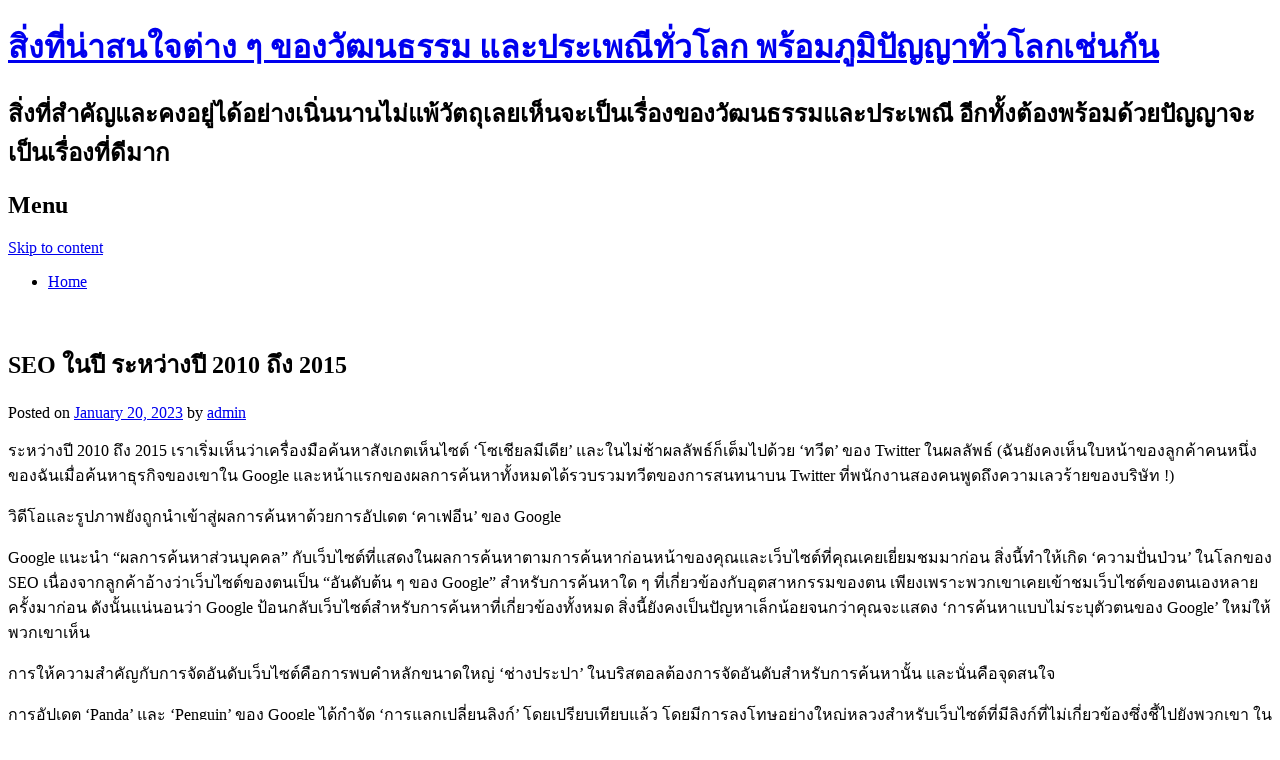

--- FILE ---
content_type: text/html; charset=UTF-8
request_url: http://www.hrf-sthlmsdistrikt.org/1296/seo-%E0%B9%83%E0%B8%99%E0%B8%9B%E0%B8%B5-%E0%B8%A3%E0%B8%B0%E0%B8%AB%E0%B8%A7%E0%B9%88%E0%B8%B2%E0%B8%87%E0%B8%9B%E0%B8%B5-2010-%E0%B8%96%E0%B8%B6%E0%B8%87-2015/%E0%B8%9A%E0%B8%A3%E0%B8%B4%E0%B8%81%E0%B8%B2%E0%B8%A3/01/2023/
body_size: 101751
content:
<!DOCTYPE html>
<html lang="en-US">
<head>
<meta charset="UTF-8" />
<meta name="viewport" content="width=device-width" />
<title>SEO ในปี ระหว่างปี 2010 ถึง 2015 | สิ่งที่น่าสนใจต่าง ๆ ของวัฒนธรรม และประเพณีทั่วโลก พร้อมภูมิปัญญาทั่วโลกเช่นกัน</title>
<link rel="profile" href="http://gmpg.org/xfn/11" />
<link rel="pingback" href="https://www.hrf-sthlmsdistrikt.org/xmlrpc.php" />


<meta name='robots' content='max-image-preview:large' />
<link rel='dns-prefetch' href='//fonts.googleapis.com' />
<link rel="alternate" type="application/rss+xml" title="สิ่งที่น่าสนใจต่าง ๆ ของวัฒนธรรม และประเพณีทั่วโลก พร้อมภูมิปัญญาทั่วโลกเช่นกัน &raquo; Feed" href="https://www.hrf-sthlmsdistrikt.org/feed/" />
<link rel="alternate" type="application/rss+xml" title="สิ่งที่น่าสนใจต่าง ๆ ของวัฒนธรรม และประเพณีทั่วโลก พร้อมภูมิปัญญาทั่วโลกเช่นกัน &raquo; Comments Feed" href="https://www.hrf-sthlmsdistrikt.org/comments/feed/" />
<script type="text/javascript">
window._wpemojiSettings = {"baseUrl":"https:\/\/s.w.org\/images\/core\/emoji\/14.0.0\/72x72\/","ext":".png","svgUrl":"https:\/\/s.w.org\/images\/core\/emoji\/14.0.0\/svg\/","svgExt":".svg","source":{"concatemoji":"https:\/\/www.hrf-sthlmsdistrikt.org\/wp-includes\/js\/wp-emoji-release.min.js?ver=6.1.9"}};
/*! This file is auto-generated */
!function(e,a,t){var n,r,o,i=a.createElement("canvas"),p=i.getContext&&i.getContext("2d");function s(e,t){var a=String.fromCharCode,e=(p.clearRect(0,0,i.width,i.height),p.fillText(a.apply(this,e),0,0),i.toDataURL());return p.clearRect(0,0,i.width,i.height),p.fillText(a.apply(this,t),0,0),e===i.toDataURL()}function c(e){var t=a.createElement("script");t.src=e,t.defer=t.type="text/javascript",a.getElementsByTagName("head")[0].appendChild(t)}for(o=Array("flag","emoji"),t.supports={everything:!0,everythingExceptFlag:!0},r=0;r<o.length;r++)t.supports[o[r]]=function(e){if(p&&p.fillText)switch(p.textBaseline="top",p.font="600 32px Arial",e){case"flag":return s([127987,65039,8205,9895,65039],[127987,65039,8203,9895,65039])?!1:!s([55356,56826,55356,56819],[55356,56826,8203,55356,56819])&&!s([55356,57332,56128,56423,56128,56418,56128,56421,56128,56430,56128,56423,56128,56447],[55356,57332,8203,56128,56423,8203,56128,56418,8203,56128,56421,8203,56128,56430,8203,56128,56423,8203,56128,56447]);case"emoji":return!s([129777,127995,8205,129778,127999],[129777,127995,8203,129778,127999])}return!1}(o[r]),t.supports.everything=t.supports.everything&&t.supports[o[r]],"flag"!==o[r]&&(t.supports.everythingExceptFlag=t.supports.everythingExceptFlag&&t.supports[o[r]]);t.supports.everythingExceptFlag=t.supports.everythingExceptFlag&&!t.supports.flag,t.DOMReady=!1,t.readyCallback=function(){t.DOMReady=!0},t.supports.everything||(n=function(){t.readyCallback()},a.addEventListener?(a.addEventListener("DOMContentLoaded",n,!1),e.addEventListener("load",n,!1)):(e.attachEvent("onload",n),a.attachEvent("onreadystatechange",function(){"complete"===a.readyState&&t.readyCallback()})),(e=t.source||{}).concatemoji?c(e.concatemoji):e.wpemoji&&e.twemoji&&(c(e.twemoji),c(e.wpemoji)))}(window,document,window._wpemojiSettings);
</script>
<style type="text/css">
img.wp-smiley,
img.emoji {
	display: inline !important;
	border: none !important;
	box-shadow: none !important;
	height: 1em !important;
	width: 1em !important;
	margin: 0 0.07em !important;
	vertical-align: -0.1em !important;
	background: none !important;
	padding: 0 !important;
}
</style>
	<link rel='stylesheet' id='wp-block-library-css' href='https://www.hrf-sthlmsdistrikt.org/wp-includes/css/dist/block-library/style.min.css?ver=6.1.9' type='text/css' media='all' />
<link rel='stylesheet' id='classic-theme-styles-css' href='https://www.hrf-sthlmsdistrikt.org/wp-includes/css/classic-themes.min.css?ver=1' type='text/css' media='all' />
<style id='global-styles-inline-css' type='text/css'>
body{--wp--preset--color--black: #000000;--wp--preset--color--cyan-bluish-gray: #abb8c3;--wp--preset--color--white: #ffffff;--wp--preset--color--pale-pink: #f78da7;--wp--preset--color--vivid-red: #cf2e2e;--wp--preset--color--luminous-vivid-orange: #ff6900;--wp--preset--color--luminous-vivid-amber: #fcb900;--wp--preset--color--light-green-cyan: #7bdcb5;--wp--preset--color--vivid-green-cyan: #00d084;--wp--preset--color--pale-cyan-blue: #8ed1fc;--wp--preset--color--vivid-cyan-blue: #0693e3;--wp--preset--color--vivid-purple: #9b51e0;--wp--preset--gradient--vivid-cyan-blue-to-vivid-purple: linear-gradient(135deg,rgba(6,147,227,1) 0%,rgb(155,81,224) 100%);--wp--preset--gradient--light-green-cyan-to-vivid-green-cyan: linear-gradient(135deg,rgb(122,220,180) 0%,rgb(0,208,130) 100%);--wp--preset--gradient--luminous-vivid-amber-to-luminous-vivid-orange: linear-gradient(135deg,rgba(252,185,0,1) 0%,rgba(255,105,0,1) 100%);--wp--preset--gradient--luminous-vivid-orange-to-vivid-red: linear-gradient(135deg,rgba(255,105,0,1) 0%,rgb(207,46,46) 100%);--wp--preset--gradient--very-light-gray-to-cyan-bluish-gray: linear-gradient(135deg,rgb(238,238,238) 0%,rgb(169,184,195) 100%);--wp--preset--gradient--cool-to-warm-spectrum: linear-gradient(135deg,rgb(74,234,220) 0%,rgb(151,120,209) 20%,rgb(207,42,186) 40%,rgb(238,44,130) 60%,rgb(251,105,98) 80%,rgb(254,248,76) 100%);--wp--preset--gradient--blush-light-purple: linear-gradient(135deg,rgb(255,206,236) 0%,rgb(152,150,240) 100%);--wp--preset--gradient--blush-bordeaux: linear-gradient(135deg,rgb(254,205,165) 0%,rgb(254,45,45) 50%,rgb(107,0,62) 100%);--wp--preset--gradient--luminous-dusk: linear-gradient(135deg,rgb(255,203,112) 0%,rgb(199,81,192) 50%,rgb(65,88,208) 100%);--wp--preset--gradient--pale-ocean: linear-gradient(135deg,rgb(255,245,203) 0%,rgb(182,227,212) 50%,rgb(51,167,181) 100%);--wp--preset--gradient--electric-grass: linear-gradient(135deg,rgb(202,248,128) 0%,rgb(113,206,126) 100%);--wp--preset--gradient--midnight: linear-gradient(135deg,rgb(2,3,129) 0%,rgb(40,116,252) 100%);--wp--preset--duotone--dark-grayscale: url('#wp-duotone-dark-grayscale');--wp--preset--duotone--grayscale: url('#wp-duotone-grayscale');--wp--preset--duotone--purple-yellow: url('#wp-duotone-purple-yellow');--wp--preset--duotone--blue-red: url('#wp-duotone-blue-red');--wp--preset--duotone--midnight: url('#wp-duotone-midnight');--wp--preset--duotone--magenta-yellow: url('#wp-duotone-magenta-yellow');--wp--preset--duotone--purple-green: url('#wp-duotone-purple-green');--wp--preset--duotone--blue-orange: url('#wp-duotone-blue-orange');--wp--preset--font-size--small: 13px;--wp--preset--font-size--medium: 20px;--wp--preset--font-size--large: 36px;--wp--preset--font-size--x-large: 42px;--wp--preset--spacing--20: 0.44rem;--wp--preset--spacing--30: 0.67rem;--wp--preset--spacing--40: 1rem;--wp--preset--spacing--50: 1.5rem;--wp--preset--spacing--60: 2.25rem;--wp--preset--spacing--70: 3.38rem;--wp--preset--spacing--80: 5.06rem;}:where(.is-layout-flex){gap: 0.5em;}body .is-layout-flow > .alignleft{float: left;margin-inline-start: 0;margin-inline-end: 2em;}body .is-layout-flow > .alignright{float: right;margin-inline-start: 2em;margin-inline-end: 0;}body .is-layout-flow > .aligncenter{margin-left: auto !important;margin-right: auto !important;}body .is-layout-constrained > .alignleft{float: left;margin-inline-start: 0;margin-inline-end: 2em;}body .is-layout-constrained > .alignright{float: right;margin-inline-start: 2em;margin-inline-end: 0;}body .is-layout-constrained > .aligncenter{margin-left: auto !important;margin-right: auto !important;}body .is-layout-constrained > :where(:not(.alignleft):not(.alignright):not(.alignfull)){max-width: var(--wp--style--global--content-size);margin-left: auto !important;margin-right: auto !important;}body .is-layout-constrained > .alignwide{max-width: var(--wp--style--global--wide-size);}body .is-layout-flex{display: flex;}body .is-layout-flex{flex-wrap: wrap;align-items: center;}body .is-layout-flex > *{margin: 0;}:where(.wp-block-columns.is-layout-flex){gap: 2em;}.has-black-color{color: var(--wp--preset--color--black) !important;}.has-cyan-bluish-gray-color{color: var(--wp--preset--color--cyan-bluish-gray) !important;}.has-white-color{color: var(--wp--preset--color--white) !important;}.has-pale-pink-color{color: var(--wp--preset--color--pale-pink) !important;}.has-vivid-red-color{color: var(--wp--preset--color--vivid-red) !important;}.has-luminous-vivid-orange-color{color: var(--wp--preset--color--luminous-vivid-orange) !important;}.has-luminous-vivid-amber-color{color: var(--wp--preset--color--luminous-vivid-amber) !important;}.has-light-green-cyan-color{color: var(--wp--preset--color--light-green-cyan) !important;}.has-vivid-green-cyan-color{color: var(--wp--preset--color--vivid-green-cyan) !important;}.has-pale-cyan-blue-color{color: var(--wp--preset--color--pale-cyan-blue) !important;}.has-vivid-cyan-blue-color{color: var(--wp--preset--color--vivid-cyan-blue) !important;}.has-vivid-purple-color{color: var(--wp--preset--color--vivid-purple) !important;}.has-black-background-color{background-color: var(--wp--preset--color--black) !important;}.has-cyan-bluish-gray-background-color{background-color: var(--wp--preset--color--cyan-bluish-gray) !important;}.has-white-background-color{background-color: var(--wp--preset--color--white) !important;}.has-pale-pink-background-color{background-color: var(--wp--preset--color--pale-pink) !important;}.has-vivid-red-background-color{background-color: var(--wp--preset--color--vivid-red) !important;}.has-luminous-vivid-orange-background-color{background-color: var(--wp--preset--color--luminous-vivid-orange) !important;}.has-luminous-vivid-amber-background-color{background-color: var(--wp--preset--color--luminous-vivid-amber) !important;}.has-light-green-cyan-background-color{background-color: var(--wp--preset--color--light-green-cyan) !important;}.has-vivid-green-cyan-background-color{background-color: var(--wp--preset--color--vivid-green-cyan) !important;}.has-pale-cyan-blue-background-color{background-color: var(--wp--preset--color--pale-cyan-blue) !important;}.has-vivid-cyan-blue-background-color{background-color: var(--wp--preset--color--vivid-cyan-blue) !important;}.has-vivid-purple-background-color{background-color: var(--wp--preset--color--vivid-purple) !important;}.has-black-border-color{border-color: var(--wp--preset--color--black) !important;}.has-cyan-bluish-gray-border-color{border-color: var(--wp--preset--color--cyan-bluish-gray) !important;}.has-white-border-color{border-color: var(--wp--preset--color--white) !important;}.has-pale-pink-border-color{border-color: var(--wp--preset--color--pale-pink) !important;}.has-vivid-red-border-color{border-color: var(--wp--preset--color--vivid-red) !important;}.has-luminous-vivid-orange-border-color{border-color: var(--wp--preset--color--luminous-vivid-orange) !important;}.has-luminous-vivid-amber-border-color{border-color: var(--wp--preset--color--luminous-vivid-amber) !important;}.has-light-green-cyan-border-color{border-color: var(--wp--preset--color--light-green-cyan) !important;}.has-vivid-green-cyan-border-color{border-color: var(--wp--preset--color--vivid-green-cyan) !important;}.has-pale-cyan-blue-border-color{border-color: var(--wp--preset--color--pale-cyan-blue) !important;}.has-vivid-cyan-blue-border-color{border-color: var(--wp--preset--color--vivid-cyan-blue) !important;}.has-vivid-purple-border-color{border-color: var(--wp--preset--color--vivid-purple) !important;}.has-vivid-cyan-blue-to-vivid-purple-gradient-background{background: var(--wp--preset--gradient--vivid-cyan-blue-to-vivid-purple) !important;}.has-light-green-cyan-to-vivid-green-cyan-gradient-background{background: var(--wp--preset--gradient--light-green-cyan-to-vivid-green-cyan) !important;}.has-luminous-vivid-amber-to-luminous-vivid-orange-gradient-background{background: var(--wp--preset--gradient--luminous-vivid-amber-to-luminous-vivid-orange) !important;}.has-luminous-vivid-orange-to-vivid-red-gradient-background{background: var(--wp--preset--gradient--luminous-vivid-orange-to-vivid-red) !important;}.has-very-light-gray-to-cyan-bluish-gray-gradient-background{background: var(--wp--preset--gradient--very-light-gray-to-cyan-bluish-gray) !important;}.has-cool-to-warm-spectrum-gradient-background{background: var(--wp--preset--gradient--cool-to-warm-spectrum) !important;}.has-blush-light-purple-gradient-background{background: var(--wp--preset--gradient--blush-light-purple) !important;}.has-blush-bordeaux-gradient-background{background: var(--wp--preset--gradient--blush-bordeaux) !important;}.has-luminous-dusk-gradient-background{background: var(--wp--preset--gradient--luminous-dusk) !important;}.has-pale-ocean-gradient-background{background: var(--wp--preset--gradient--pale-ocean) !important;}.has-electric-grass-gradient-background{background: var(--wp--preset--gradient--electric-grass) !important;}.has-midnight-gradient-background{background: var(--wp--preset--gradient--midnight) !important;}.has-small-font-size{font-size: var(--wp--preset--font-size--small) !important;}.has-medium-font-size{font-size: var(--wp--preset--font-size--medium) !important;}.has-large-font-size{font-size: var(--wp--preset--font-size--large) !important;}.has-x-large-font-size{font-size: var(--wp--preset--font-size--x-large) !important;}
.wp-block-navigation a:where(:not(.wp-element-button)){color: inherit;}
:where(.wp-block-columns.is-layout-flex){gap: 2em;}
.wp-block-pullquote{font-size: 1.5em;line-height: 1.6;}
</style>
<link rel='stylesheet' id='style-css' href='https://www.hrf-sthlmsdistrikt.org/wp-content/themes/skirmish/style.css?ver=6.1.9' type='text/css' media='all' />
<link rel='stylesheet' id='fonts-css' href='http://fonts.googleapis.com/css?family=Lusitana%7CDroid+Sans&#038;ver=6.1.9' type='text/css' media='all' />
<script type='text/javascript' src='https://www.hrf-sthlmsdistrikt.org/wp-includes/js/jquery/jquery.min.js?ver=3.6.1' id='jquery-core-js'></script>
<script type='text/javascript' src='https://www.hrf-sthlmsdistrikt.org/wp-includes/js/jquery/jquery-migrate.min.js?ver=3.3.2' id='jquery-migrate-js'></script>
<link rel="https://api.w.org/" href="https://www.hrf-sthlmsdistrikt.org/wp-json/" /><link rel="alternate" type="application/json" href="https://www.hrf-sthlmsdistrikt.org/wp-json/wp/v2/posts/1296" /><link rel="EditURI" type="application/rsd+xml" title="RSD" href="https://www.hrf-sthlmsdistrikt.org/xmlrpc.php?rsd" />
<link rel="wlwmanifest" type="application/wlwmanifest+xml" href="https://www.hrf-sthlmsdistrikt.org/wp-includes/wlwmanifest.xml" />
<meta name="generator" content="WordPress 6.1.9" />
<link rel="canonical" href="https://www.hrf-sthlmsdistrikt.org/1296/seo-%e0%b9%83%e0%b8%99%e0%b8%9b%e0%b8%b5-%e0%b8%a3%e0%b8%b0%e0%b8%ab%e0%b8%a7%e0%b9%88%e0%b8%b2%e0%b8%87%e0%b8%9b%e0%b8%b5-2010-%e0%b8%96%e0%b8%b6%e0%b8%87-2015/%e0%b8%9a%e0%b8%a3%e0%b8%b4%e0%b8%81%e0%b8%b2%e0%b8%a3/01/2023/" />
<link rel='shortlink' href='https://www.hrf-sthlmsdistrikt.org/?p=1296' />
<link rel="alternate" type="application/json+oembed" href="https://www.hrf-sthlmsdistrikt.org/wp-json/oembed/1.0/embed?url=https%3A%2F%2Fwww.hrf-sthlmsdistrikt.org%2F1296%2Fseo-%25e0%25b9%2583%25e0%25b8%2599%25e0%25b8%259b%25e0%25b8%25b5-%25e0%25b8%25a3%25e0%25b8%25b0%25e0%25b8%25ab%25e0%25b8%25a7%25e0%25b9%2588%25e0%25b8%25b2%25e0%25b8%2587%25e0%25b8%259b%25e0%25b8%25b5-2010-%25e0%25b8%2596%25e0%25b8%25b6%25e0%25b8%2587-2015%2F%25e0%25b8%259a%25e0%25b8%25a3%25e0%25b8%25b4%25e0%25b8%2581%25e0%25b8%25b2%25e0%25b8%25a3%2F01%2F2023%2F" />
<link rel="alternate" type="text/xml+oembed" href="https://www.hrf-sthlmsdistrikt.org/wp-json/oembed/1.0/embed?url=https%3A%2F%2Fwww.hrf-sthlmsdistrikt.org%2F1296%2Fseo-%25e0%25b9%2583%25e0%25b8%2599%25e0%25b8%259b%25e0%25b8%25b5-%25e0%25b8%25a3%25e0%25b8%25b0%25e0%25b8%25ab%25e0%25b8%25a7%25e0%25b9%2588%25e0%25b8%25b2%25e0%25b8%2587%25e0%25b8%259b%25e0%25b8%25b5-2010-%25e0%25b8%2596%25e0%25b8%25b6%25e0%25b8%2587-2015%2F%25e0%25b8%259a%25e0%25b8%25a3%25e0%25b8%25b4%25e0%25b8%2581%25e0%25b8%25b2%25e0%25b8%25a3%2F01%2F2023%2F&#038;format=xml" />
<!--[if lt IE 9]>
<script src="https://www.hrf-sthlmsdistrikt.org/wp-content/themes/skirmish/js/html5.js" type="text/javascript"></script>
<![endif]-->
<style type="text/css" id="custom-background-css">
body.custom-background { background-image: url("https://www.hrf-sthlmsdistrikt.org/wp-content/themes/skirmish/img/pattern.jpg"); background-position: left top; background-size: auto; background-repeat: repeat; background-attachment: scroll; }
</style>
	</head>

<body class="post-template-default single single-post postid-1296 single-format-standard custom-background">
<div id="page" class="hfeed site">
		<header id="masthead" role="banner">
		<div class="site-header">
		<hgroup>
			<h1 class="site-title"><a href="https://www.hrf-sthlmsdistrikt.org/" title="สิ่งที่น่าสนใจต่าง ๆ ของวัฒนธรรม และประเพณีทั่วโลก พร้อมภูมิปัญญาทั่วโลกเช่นกัน" rel="home">สิ่งที่น่าสนใจต่าง ๆ ของวัฒนธรรม และประเพณีทั่วโลก พร้อมภูมิปัญญาทั่วโลกเช่นกัน</a></h1>
			<h2 class="site-description">สิ่งที่สำคัญและคงอยู่ได้อย่างเนิ่นนานไม่แพ้วัตถุเลยเห็นจะเป็นเรื่องของวัฒนธรรมและประเพณี อีกทั้งต้องพร้อมด้วยปัญญาจะเป็นเรื่องที่ดีมาก</h2>
		</hgroup>

		<nav role="navigation" class="site-navigation main-navigation">
			<h1 class="assistive-text">Menu</h1>
			<div class="assistive-text skip-link"><a href="#content" title="Skip to content">Skip to content</a></div>

			<div class="menu"><ul>
<li ><a href="https://www.hrf-sthlmsdistrikt.org/">Home</a></li></ul></div>
		</nav>
		
						<img src="https://www.hrf-sthlmsdistrikt.org/wp-content/themes/skirmish/img/header.jpg" width="1000" height="300" alt="" class="headerimg" />
	</div><!-- .site-header -->
	</header><!-- #masthead .site-header -->

	<div id="main">
		<div id="primary" class="site-content">
			<div id="content" role="main">

			

				
<article id="post-1296" class="post-1296 post type-post status-publish format-standard hentry category-26">
	<header class="entry-header">
		<h1 class="entry-title">SEO ในปี ระหว่างปี 2010 ถึง 2015</h1>

		<div class="entry-meta">
			Posted on <a href="https://www.hrf-sthlmsdistrikt.org/1296/seo-%e0%b9%83%e0%b8%99%e0%b8%9b%e0%b8%b5-%e0%b8%a3%e0%b8%b0%e0%b8%ab%e0%b8%a7%e0%b9%88%e0%b8%b2%e0%b8%87%e0%b8%9b%e0%b8%b5-2010-%e0%b8%96%e0%b8%b6%e0%b8%87-2015/%e0%b8%9a%e0%b8%a3%e0%b8%b4%e0%b8%81%e0%b8%b2%e0%b8%a3/01/2023/" title="22:47" rel="bookmark"><time class="entry-date" datetime="2023-01-20T22:47:12+07:00" pubdate>January 20, 2023</time></a><span class="byline"> by <span class="author vcard"><a class="url fn n" href="https://www.hrf-sthlmsdistrikt.org/author/admin/" title="View all posts by admin" rel="author">admin</a></span></span>		</div><!-- .entry-meta -->
	</header><!-- .entry-header -->

	<div class="entry-content">
		
<p>ระหว่างปี 2010 ถึง 2015 เราเริ่มเห็นว่าเครื่องมือค้นหาสังเกตเห็นไซต์ &#8216;โซเชียลมีเดีย&#8217; และในไม่ช้าผลลัพธ์ก็เต็มไปด้วย &#8216;ทวีต&#8217; ของ Twitter ในผลลัพธ์&nbsp;(ฉันยังคงเห็นใบหน้าของลูกค้าคนหนึ่งของฉันเมื่อค้นหาธุรกิจของเขาใน Google และหน้าแรกของผลการค้นหาทั้งหมดได้รวบรวมทวีตของการสนทนาบน Twitter ที่พนักงานสองคนพูดถึงความเลวร้ายของบริษัท !)</p>



<p>วิดีโอและรูปภาพยังถูกนำเข้าสู่ผลการค้นหาด้วยการอัปเดต &#8216;คาเฟอีน&#8217; ของ Google</p>



<p>Google แนะนำ &#8220;ผลการค้นหาส่วนบุคคล&#8221; กับเว็บไซต์ที่แสดงในผลการค้นหาตามการค้นหาก่อนหน้าของคุณและเว็บไซต์ที่คุณเคยเยี่ยมชมมาก่อน&nbsp;สิ่งนี้ทำให้เกิด &#8216;ความปั่นป่วน&#8217; ในโลกของ SEO เนื่องจากลูกค้าอ้างว่าเว็บไซต์ของตนเป็น &#8220;อันดับต้น ๆ ของ Google&#8221; สำหรับการค้นหาใด ๆ ที่เกี่ยวข้องกับอุตสาหกรรมของตน เพียงเพราะพวกเขาเคยเข้าชมเว็บไซต์ของตนเองหลายครั้งมาก่อน ดังนั้นแน่นอนว่า Google ป้อนกลับเว็บไซต์สำหรับการค้นหาที่เกี่ยวข้องทั้งหมด&nbsp;สิ่งนี้ยังคงเป็นปัญหาเล็กน้อยจนกว่าคุณจะแสดง &#8216;การค้นหาแบบไม่ระบุตัวตนของ Google&#8217; ใหม่ให้พวกเขาเห็น</p>



<p>การให้ความสำคัญกับการจัดอันดับเว็บไซต์คือการพบคำหลักขนาดใหญ่&nbsp;&#8216;ช่างประปา&#8217; ในบริสตอลต้องการจัดอันดับสำหรับการค้นหานั้น และนั่นคือจุดสนใจ</p>



<p>การอัปเดต &#8216;Panda&#8217; และ &#8216;Penguin&#8217; ของ Google ได้กำจัด &#8216;การแลกเปลี่ยนลิงก์&#8217; โดยเปรียบเทียบแล้ว โดยมีการลงโทษอย่างใหญ่หลวงสำหรับเว็บไซต์ที่มีลิงก์ที่ไม่เกี่ยวข้องซึ่งชี้ไปยังพวกเขา&nbsp;ในขณะเดียวกัน Google ได้เปิดตัว &#8220;no follow link&#8221; เพื่อให้เว็บไซต์สามารถให้ลิงก์ที่เกี่ยวข้องไปยังเว็บไซต์และข้อมูลอื่น ๆ โดยไม่ลงโทษฝ่ายใดฝ่ายหนึ่ง&nbsp;เป็นจุดเริ่มต้นของ &#8220;การเชื่อมโยงที่ปลอดภัย&#8221;&nbsp;เนื้อหาที่มีคุณภาพและมีความเกี่ยวข้องเป็นกุญแจสำคัญในการจัดอันดับในเครื่องมือค้นหา</p>



<p>รายงานโดย &#8216;Office For National Statistics&#8217; ในปี 2014 ระบุว่า:</p>



<ul>
<li>ผู้ใหญ่ 38 ล้านคน (76%) ในบริเตนใหญ่เข้าถึงอินเทอร์เน็ตทุกวัน ซึ่งมากกว่าในปี 2549 ถึง 21 ล้านคน ซึ่งเป็นช่วงที่เริ่มมีการบันทึกเปรียบเทียบกันโดยตรง</li>



<li>การเข้าถึงอินเทอร์เน็ตโดยใช้โทรศัพท์มือถือเพิ่มขึ้นกว่าสองเท่าระหว่างปี 2010 และ 2014 จาก 24% เป็น 58%</li>



<li>74% ของผู้ใหญ่ทั้งหมดซื้อสินค้าหรือบริการออนไลน์ เพิ่มขึ้นจาก 53% ในปี 2551 เสื้อผ้า (49%) เป็นการซื้อออนไลน์ที่ได้รับความนิยมสูงสุดในปี 2557</li>



<li>ในบรรดาผู้ใหญ่ทุกคนในบริเตนใหญ่ 67% ตระหนักถึงบริการพื้นที่จัดเก็บข้อมูลทางอินเทอร์เน็ต แต่จำนวนการใช้บริการเหล่านี้เพื่อจัดเก็บข้อมูลนั้นต่ำกว่ามากที่ 35%</li>



<li>ในบริเตนใหญ่ 22 ล้านครัวเรือน (84%) มีอินเทอร์เน็ตในปี 2014 เพิ่มขึ้นจาก 57% ในปี 2006</li>



<li>การเชื่อมต่ออินเทอร์เน็ตบรอดแบนด์แบบคงที่ถูกใช้โดย 91% ของครัวเรือน</li>
</ul>



<p>ตอนนี้สหราชอาณาจักร (เกือบ) เข้าใจอินเทอร์เน็ตและการใช้โทรศัพท์มือถือเพื่อเยี่ยมชมเว็บไซต์เป็นอย่างมาก</p>



<p>SEO 2015 และเป็นต้นไป</p>



<p>การเปลี่ยนแปลงที่ใหญ่ที่สุดในเครื่องมือค้นหาในปี 2558 คือ &#8216;การลงโทษ&#8217; ของเว็บไซต์ที่ไม่ &#8220;เป็นมิตรกับมือถือ&#8221; &#8211; เว็บไซต์ที่เหมาะกับมือถือมีข้อมูลที่แตกต่างกันสำหรับหน้าจอขนาดเล็กเพื่อให้ผู้ใช้อ่านและเข้าใจได้ง่ายขึ้น&nbsp;เพื่อให้แน่ใจว่าผู้ใช้ได้รับประสบการณ์ที่ดีที่สุด Google เริ่มจัดอันดับเว็บไซต์ที่เหมาะกับมือถือหรือเว็บไซต์ที่ตอบสนอง (ซึ่งเว็บไซต์จะเปลี่ยนขนาดและรูปแบบโดยอัตโนมัติเพื่อให้พอดีกับหน้าจอ) ในการจัดอันดับที่สูงขึ้น</p>



<p>ประชากรในสหราชอาณาจักรใช้โทรศัพท์มือถือของตนเพื่อค้นหาในท้องถิ่น และในที่สุด บริษัทท้องถิ่นก็สามารถได้เปรียบเหนือบริษัทขนาดใหญ่หรือบริษัท &#8216;ระดับชาติ&#8217; บนอินเทอร์เน็ตในที่สุด</p>



<p>การแนะนำ &#8216;การค้นหาความหมาย&#8217; ซึ่ง Google นำเว็บไซต์กลับมาในผลลัพธ์ที่ไม่ได้ขึ้นอยู่กับคำหลัก แต่เนื้อหาบนหน้าเว็บได้เปลี่ยนวิธีที่<a href="https://seo.z.com/th/">เอเจนซี่ SEO </a>มองการทำงานบนเว็บไซต์อีกครั้ง การจัดอันดับสำหรับคำหลัก &#8216;ใหญ่&#8217; เช่น &#8216;ช่างประปาบริสตอล&#8217; มีความสำคัญน้อยลง เนื่องจากผู้ใช้อินเทอร์เน็ตเข้าใจการค้นหามากขึ้น &#8216;คำหลักหางยาว&#8217; และมากที่สุดเท่าที่จะเป็นไปได้ เริ่มเพิ่มจำนวนผู้เยี่ยมชมเว็บไซต์ และที่สำคัญกว่านั้นคือ Conversion</p>



<p></p>


<div class="wp-block-image">
<figure class="aligncenter size-large"><img decoding="async" src="https://seo.z.com/th/ndzcom_common/new-html-2021/images/img-seo2022.jpg" alt="รับทำ seo"/></figure></div>


<p></p>
			</div><!-- .entry-content -->

	<footer class="entry-meta">
		This entry was posted in <a href="https://www.hrf-sthlmsdistrikt.org/category/%e0%b8%9a%e0%b8%a3%e0%b8%b4%e0%b8%81%e0%b8%b2%e0%b8%a3/" rel="category tag">บริการ</a>. Bookmark the <a href="https://www.hrf-sthlmsdistrikt.org/1296/seo-%e0%b9%83%e0%b8%99%e0%b8%9b%e0%b8%b5-%e0%b8%a3%e0%b8%b0%e0%b8%ab%e0%b8%a7%e0%b9%88%e0%b8%b2%e0%b8%87%e0%b8%9b%e0%b8%b5-2010-%e0%b8%96%e0%b8%b6%e0%b8%87-2015/%e0%b8%9a%e0%b8%a3%e0%b8%b4%e0%b8%81%e0%b8%b2%e0%b8%a3/01/2023/" title="Permalink to SEO ในปี ระหว่างปี 2010 ถึง 2015" rel="bookmark">permalink</a>.
			</footer><!-- .entry-meta -->
</article><!-- #post-1296 -->

					<nav role="navigation" id="below" class="site-navigation post-navigation">
		<h1 class="assistive-text">Post navigation</h1>

	
		<div class="nav-previous"><a href="https://www.hrf-sthlmsdistrikt.org/1271/%e0%b8%a7%e0%b8%b4%e0%b8%98%e0%b8%b5%e0%b8%81%e0%b8%b2%e0%b8%a3%e0%b8%99%e0%b8%a7%e0%b8%94-erotic-massage-%e0%b8%81%e0%b8%a3%e0%b8%b0%e0%b8%95%e0%b8%b8%e0%b9%89%e0%b8%99%e0%b8%84%e0%b8%a7%e0%b8%b2/%e0%b8%9a%e0%b8%a3%e0%b8%b4%e0%b8%81%e0%b8%b2%e0%b8%a3/01/2023/" rel="prev"><span class="meta-nav"></span> วิธีการนวด Erotic Massage กระตุ้นความรู้สึก</a></div>		<div class="nav-next"><a href="https://www.hrf-sthlmsdistrikt.org/1287/%e0%b8%a3%e0%b8%b0%e0%b8%9a%e0%b8%9a%e0%b8%9b%e0%b8%8f%e0%b8%b4%e0%b8%9a%e0%b8%b1%e0%b8%95%e0%b8%b4%e0%b8%81%e0%b8%b2%e0%b8%a3%e0%b8%ab%e0%b8%a5%e0%b8%b2%e0%b8%a2%e0%b8%a3%e0%b8%b0%e0%b8%9a%e0%b8%9a/server-windows/01/2023/" rel="next">ระบบปฏิบัติการหลายระบบสำหรับ Server windows <span class="meta-nav"></span></a></div>
	
	</nav><!-- #below -->
	
				
			
			</div><!-- #content -->
		</div><!-- #primary .site-content -->


		<div id="secondary" class="widget-area" role="complementary">
						<aside id="tag_cloud-2" class="widget widget_tag_cloud"><h1 class="widget-title">Tags</h1><div class="tagcloud"><a href="https://www.hrf-sthlmsdistrikt.org/tag/ram/" class="tag-cloud-link tag-link-24 tag-link-position-1" style="font-size: 8pt;" aria-label="Ram (1 item)">Ram</a>
<a href="https://www.hrf-sthlmsdistrikt.org/tag/%e0%b8%81%e0%b8%a3%e0%b8%b0%e0%b8%9a%e0%b8%a7%e0%b8%99%e0%b8%81%e0%b8%b2%e0%b8%a3%e0%b9%82%e0%b8%a5%e0%b8%81%e0%b8%b2%e0%b8%a0%e0%b8%b4%e0%b8%a7%e0%b8%b1%e0%b8%92%e0%b8%99%e0%b9%8c/" class="tag-cloud-link tag-link-6 tag-link-position-2" style="font-size: 8pt;" aria-label="กระบวนการโลกาภิวัฒน์ (1 item)">กระบวนการโลกาภิวัฒน์</a>
<a href="https://www.hrf-sthlmsdistrikt.org/tag/%e0%b8%81%e0%b8%b2%e0%b8%a3%e0%b8%97%e0%b8%b3%e0%b8%84%e0%b8%a7%e0%b8%b2%e0%b8%a1%e0%b8%aa%e0%b8%b0%e0%b8%ad%e0%b8%b2%e0%b8%94/" class="tag-cloud-link tag-link-29 tag-link-position-3" style="font-size: 8pt;" aria-label="การทำความสะอาด (1 item)">การทำความสะอาด</a>
<a href="https://www.hrf-sthlmsdistrikt.org/tag/%e0%b8%81%e0%b8%b2%e0%b8%a3%e0%b9%81%e0%b8%a5%e0%b8%81%e0%b9%80%e0%b8%9b%e0%b8%a5%e0%b8%b5%e0%b9%88%e0%b8%a2%e0%b8%99%e0%b8%97%e0%b8%b2%e0%b8%87%e0%b8%a7%e0%b8%b1%e0%b8%92%e0%b8%99%e0%b8%98%e0%b8%a3/" class="tag-cloud-link tag-link-10 tag-link-position-4" style="font-size: 8pt;" aria-label="การแลกเปลี่ยนทางวัฒนธรรม (1 item)">การแลกเปลี่ยนทางวัฒนธรรม</a>
<a href="https://www.hrf-sthlmsdistrikt.org/tag/%e0%b8%84%e0%b8%a3%e0%b8%b4%e0%b8%aa%e0%b8%95%e0%b9%8c%e0%b8%a8%e0%b8%95%e0%b8%a7%e0%b8%a3%e0%b8%a3%e0%b8%a9/" class="tag-cloud-link tag-link-17 tag-link-position-5" style="font-size: 8pt;" aria-label="คริสต์ศตวรรษ (1 item)">คริสต์ศตวรรษ</a>
<a href="https://www.hrf-sthlmsdistrikt.org/tag/%e0%b8%84%e0%b8%a7%e0%b8%b2%e0%b8%a1%e0%b8%aa%e0%b8%b0%e0%b8%ad%e0%b8%b2%e0%b8%94/" class="tag-cloud-link tag-link-28 tag-link-position-6" style="font-size: 8pt;" aria-label="ความสะอาด (1 item)">ความสะอาด</a>
<a href="https://www.hrf-sthlmsdistrikt.org/tag/%e0%b8%84%e0%b8%a7%e0%b8%b2%e0%b8%a1%e0%b8%ab%e0%b8%a5%e0%b8%b2%e0%b8%81%e0%b8%ab%e0%b8%a5%e0%b8%b2%e0%b8%a2%e0%b8%94%e0%b9%89%e0%b8%b2%e0%b8%99%e0%b8%a7%e0%b8%b1%e0%b8%92%e0%b8%99%e0%b8%98%e0%b8%a3/" class="tag-cloud-link tag-link-15 tag-link-position-7" style="font-size: 8pt;" aria-label="ความหลากหลายด้านวัฒนธรรม (1 item)">ความหลากหลายด้านวัฒนธรรม</a>
<a href="https://www.hrf-sthlmsdistrikt.org/tag/%e0%b8%84%e0%b8%a7%e0%b8%b2%e0%b8%a1%e0%b8%ab%e0%b8%a5%e0%b8%b2%e0%b8%81%e0%b8%ab%e0%b8%a5%e0%b8%b2%e0%b8%a2%e0%b8%97%e0%b8%b2%e0%b8%87%e0%b8%a7%e0%b8%b1%e0%b8%92%e0%b8%99%e0%b8%98%e0%b8%a3%e0%b8%a3/" class="tag-cloud-link tag-link-7 tag-link-position-8" style="font-size: 8pt;" aria-label="ความหลากหลายทางวัฒนธรรม (1 item)">ความหลากหลายทางวัฒนธรรม</a>
<a href="https://www.hrf-sthlmsdistrikt.org/tag/%e0%b8%87%e0%b8%b2%e0%b8%99%e0%b8%a8%e0%b8%b4%e0%b8%a5%e0%b8%9b%e0%b8%b0/" class="tag-cloud-link tag-link-14 tag-link-position-9" style="font-size: 16.4pt;" aria-label="งานศิลปะ (2 items)">งานศิลปะ</a>
<a href="https://www.hrf-sthlmsdistrikt.org/tag/%e0%b8%9a%e0%b8%a3%e0%b8%b4%e0%b8%a9%e0%b8%b1%e0%b8%97%e0%b8%97%e0%b8%b3%e0%b8%84%e0%b8%a7%e0%b8%b2%e0%b8%a1%e0%b8%aa%e0%b8%b0%e0%b8%ad%e0%b8%b2%e0%b8%94/" class="tag-cloud-link tag-link-27 tag-link-position-10" style="font-size: 8pt;" aria-label="บริษัททำความสะอาด (1 item)">บริษัททำความสะอาด</a>
<a href="https://www.hrf-sthlmsdistrikt.org/tag/%e0%b8%a0%e0%b8%b9%e0%b8%a1%e0%b8%b4%e0%b8%9b%e0%b8%b1%e0%b8%8d%e0%b8%8d%e0%b8%b2%e0%b8%94%e0%b9%89%e0%b8%b2%e0%b8%99%e0%b8%81%e0%b8%b2%e0%b8%a3%e0%b9%80%e0%b8%87%e0%b8%b4%e0%b8%99/" class="tag-cloud-link tag-link-4 tag-link-position-11" style="font-size: 8pt;" aria-label="ภูมิปัญญาด้านการเงิน (1 item)">ภูมิปัญญาด้านการเงิน</a>
<a href="https://www.hrf-sthlmsdistrikt.org/tag/%e0%b8%a1%e0%b8%a3%e0%b8%94%e0%b8%81%e0%b9%82%e0%b8%a5%e0%b8%81%e0%b9%81%e0%b8%ab%e0%b9%88%e0%b8%87%e0%b9%81%e0%b8%a3%e0%b8%81%e0%b8%82%e0%b8%ad%e0%b8%87%e0%b8%9e%e0%b8%a1%e0%b9%88%e0%b8%b2/" class="tag-cloud-link tag-link-21 tag-link-position-12" style="font-size: 8pt;" aria-label="มรดกโลกแห่งแรกของพม่า (1 item)">มรดกโลกแห่งแรกของพม่า</a>
<a href="https://www.hrf-sthlmsdistrikt.org/tag/%e0%b8%a7%e0%b8%b1%e0%b8%92%e0%b8%99%e0%b8%98%e0%b8%a3%e0%b8%a3%e0%b8%a1/" class="tag-cloud-link tag-link-13 tag-link-position-13" style="font-size: 8pt;" aria-label="วัฒนธรรม (1 item)">วัฒนธรรม</a>
<a href="https://www.hrf-sthlmsdistrikt.org/tag/%e0%b8%a7%e0%b8%b1%e0%b8%92%e0%b8%99%e0%b8%98%e0%b8%a3%e0%b8%a3%e0%b8%a1%e0%b8%97%e0%b8%a7%e0%b8%b5%e0%b8%9b%e0%b9%81%e0%b8%ad%e0%b8%9f%e0%b8%a3%e0%b8%b4%e0%b8%81%e0%b8%b2/" class="tag-cloud-link tag-link-20 tag-link-position-14" style="font-size: 8pt;" aria-label="วัฒนธรรมทวีปแอฟริกา (1 item)">วัฒนธรรมทวีปแอฟริกา</a>
<a href="https://www.hrf-sthlmsdistrikt.org/tag/%e0%b8%a7%e0%b8%b1%e0%b8%92%e0%b8%99%e0%b8%98%e0%b8%a3%e0%b8%a3%e0%b8%a1%e0%b8%ad%e0%b8%ad%e0%b8%aa%e0%b9%80%e0%b8%95%e0%b8%a3%e0%b9%80%e0%b8%a5%e0%b8%b5%e0%b8%a2/" class="tag-cloud-link tag-link-8 tag-link-position-15" style="font-size: 8pt;" aria-label="วัฒนธรรมออสเตรเลีย (1 item)">วัฒนธรรมออสเตรเลีย</a>
<a href="https://www.hrf-sthlmsdistrikt.org/tag/%e0%b8%a7%e0%b9%88%e0%b8%b2%e0%b8%94%e0%b9%89%e0%b8%a7%e0%b8%a2%e0%b9%80%e0%b8%a3%e0%b8%b7%e0%b9%88%e0%b8%ad%e0%b8%87%e0%b8%a1%e0%b8%a3%e0%b8%94%e0%b8%81%e0%b9%82%e0%b8%a5%e0%b8%81/" class="tag-cloud-link tag-link-22 tag-link-position-16" style="font-size: 8pt;" aria-label="ว่าด้วยเรื่องมรดกโลก (1 item)">ว่าด้วยเรื่องมรดกโลก</a>
<a href="https://www.hrf-sthlmsdistrikt.org/tag/%e0%b8%a8%e0%b8%b4%e0%b8%a5%e0%b8%9b%e0%b8%b0/" class="tag-cloud-link tag-link-5 tag-link-position-17" style="font-size: 22pt;" aria-label="ศิลปะ (3 items)">ศิลปะ</a>
<a href="https://www.hrf-sthlmsdistrikt.org/tag/%e0%b8%a8%e0%b8%b4%e0%b8%a5%e0%b8%9b%e0%b8%b0%e0%b9%82%e0%b8%9a%e0%b8%a3%e0%b8%b2%e0%b8%93/" class="tag-cloud-link tag-link-16 tag-link-position-18" style="font-size: 8pt;" aria-label="ศิลปะโบราณ (1 item)">ศิลปะโบราณ</a>
<a href="https://www.hrf-sthlmsdistrikt.org/tag/%e0%b8%a8%e0%b8%b4%e0%b8%a5%e0%b8%9b%e0%b8%b0%e0%b9%83%e0%b8%ab%e0%b8%a1%e0%b9%88/" class="tag-cloud-link tag-link-11 tag-link-position-19" style="font-size: 8pt;" aria-label="ศิลปะใหม่ (1 item)">ศิลปะใหม่</a>
<a href="https://www.hrf-sthlmsdistrikt.org/tag/%e0%b8%a8%e0%b8%b4%e0%b8%a5%e0%b8%9b%e0%b8%b0%e0%b9%84%e0%b8%97%e0%b8%a2/" class="tag-cloud-link tag-link-12 tag-link-position-20" style="font-size: 8pt;" aria-label="ศิลปะไทย (1 item)">ศิลปะไทย</a>
<a href="https://www.hrf-sthlmsdistrikt.org/tag/%e0%b8%ab%e0%b8%99%e0%b9%88%e0%b8%a7%e0%b8%a2%e0%b8%84%e0%b8%a7%e0%b8%b2%e0%b8%a1%e0%b8%88%e0%b8%b3/" class="tag-cloud-link tag-link-25 tag-link-position-21" style="font-size: 8pt;" aria-label="หน่วยความจำ (1 item)">หน่วยความจำ</a>
<a href="https://www.hrf-sthlmsdistrikt.org/tag/%e0%b8%ad%e0%b8%b2%e0%b8%ab%e0%b8%b2%e0%b8%a3%e0%b8%88%e0%b8%b5%e0%b8%99/" class="tag-cloud-link tag-link-18 tag-link-position-22" style="font-size: 8pt;" aria-label="อาหารจีน (1 item)">อาหารจีน</a>
<a href="https://www.hrf-sthlmsdistrikt.org/tag/%e0%b8%ad%e0%b8%b2%e0%b8%ab%e0%b8%b2%e0%b8%a3%e0%b8%9b%e0%b8%a3%e0%b8%b0%e0%b8%88%e0%b8%b3%e0%b8%97%e0%b9%89%e0%b8%ad%e0%b8%87%e0%b8%96%e0%b8%b4%e0%b9%88%e0%b8%99/" class="tag-cloud-link tag-link-19 tag-link-position-23" style="font-size: 8pt;" aria-label="อาหารประจำท้องถิ่น (1 item)">อาหารประจำท้องถิ่น</a></div>
</aside>
		<aside id="recent-posts-2" class="widget widget_recent_entries">
		<h1 class="widget-title">Recent Posts</h1>
		<ul>
											<li>
					<a href="https://www.hrf-sthlmsdistrikt.org/1724/%e0%b8%81%e0%b8%b4%e0%b8%88%e0%b8%81%e0%b8%a3%e0%b8%a3%e0%b8%a1%e0%b8%8a%e0%b8%b4%e0%b8%87%e0%b9%82%e0%b8%8a%e0%b8%84%e0%b8%9c%e0%b9%88%e0%b8%b2%e0%b8%99%e0%b8%8a%e0%b9%88%e0%b8%ad%e0%b8%87%e0%b8%97/%e0%b8%9a%e0%b8%a3%e0%b8%b4%e0%b8%81%e0%b8%b2%e0%b8%a3/12/2025/">กิจกรรมชิงโชคผ่านช่องทางออนไลน์</a>
									</li>
											<li>
					<a href="https://www.hrf-sthlmsdistrikt.org/1747/%e0%b9%80%e0%b8%81%e0%b9%89%e0%b8%b2%e0%b8%ad%e0%b8%b5%e0%b9%89%e0%b9%80%e0%b8%9b%e0%b9%87%e0%b8%99%e0%b8%aa%e0%b8%b4%e0%b9%88%e0%b8%87%e0%b8%82%e0%b8%ad%e0%b8%87%e0%b8%97%e0%b8%b5%e0%b9%88%e0%b9%84/%e0%b8%aa%e0%b8%b4%e0%b8%99%e0%b8%84%e0%b9%89%e0%b8%b2/12/2025/">เก้าอี้เป็นสิ่งของที่ไม่เพียงแต่ใช้สำหรับนั่ง</a>
									</li>
											<li>
					<a href="https://www.hrf-sthlmsdistrikt.org/1737/%e0%b9%80%e0%b8%aa%e0%b8%b2%e0%b9%80%e0%b8%82%e0%b9%87%e0%b8%a1%e0%b9%84%e0%b8%a1%e0%b9%82%e0%b8%84%e0%b8%a3%e0%b9%84%e0%b8%9e%e0%b8%a5%e0%b9%8c%e0%b9%81%e0%b8%9a%e0%b8%9a%e0%b8%81%e0%b8%94%e0%b8%a2/%e0%b8%9a%e0%b8%a3%e0%b8%b4%e0%b8%81%e0%b8%b2%e0%b8%a3/12/2025/">เสาเข็มไมโครไพล์แบบกดยังมีความทนทานต่อสภาพอากาศ</a>
									</li>
											<li>
					<a href="https://www.hrf-sthlmsdistrikt.org/1741/%e0%b8%84%e0%b8%a5%e0%b8%b4%e0%b8%99%e0%b8%b4%e0%b8%81%e0%b8%84%e0%b8%a7%e0%b8%b2%e0%b8%a1%e0%b8%87%e0%b8%b2%e0%b8%a1-%e0%b8%88%e0%b8%b1%e0%b8%99%e0%b8%97%e0%b8%9a%e0%b8%b8%e0%b8%a3%e0%b8%b5-%e0%b8%97/%e0%b8%84%e0%b8%a7%e0%b8%b2%e0%b8%a1%e0%b8%aa%e0%b8%a7%e0%b8%a2%e0%b8%84%e0%b8%a7%e0%b8%b2%e0%b8%a1%e0%b8%87%e0%b8%b2%e0%b8%a1/12/2025/">คลินิกความงาม จันทบุรี ทำหน้าใส ลดริ้วรอย ปลอดภัยและได้ผล</a>
									</li>
											<li>
					<a href="https://www.hrf-sthlmsdistrikt.org/1726/%e0%b9%80%e0%b8%9e%e0%b8%ad%e0%b8%a3%e0%b9%8c%e0%b9%84%e0%b8%a5%e0%b8%97%e0%b9%8c%e0%b8%a2%e0%b8%b1%e0%b8%87%e0%b8%a1%e0%b8%b5%e0%b8%88%e0%b8%b8%e0%b8%94%e0%b9%80%e0%b8%94%e0%b9%88%e0%b8%99%e0%b8%97/%e0%b8%aa%e0%b8%b4%e0%b8%99%e0%b8%84%e0%b9%89%e0%b8%b2/12/2025/">เพอร์ไลท์ยังมีจุดเด่นที่มักถูกมองข้ามแต่มีความสำคัญอย่างยิ่ง</a>
									</li>
											<li>
					<a href="https://www.hrf-sthlmsdistrikt.org/1728/%e0%b9%80%e0%b8%84%e0%b8%a3%e0%b8%b7%e0%b9%88%e0%b8%ad%e0%b8%87%e0%b8%97%e0%b8%b3%e0%b9%84%e0%b8%ad%e0%b8%a8%e0%b8%81%e0%b8%a3%e0%b8%b5%e0%b8%a1%e0%b8%84%e0%b8%a7%e0%b8%b2%e0%b8%a1%e0%b8%9d%e0%b8%b1/%e0%b8%aa%e0%b8%b4%e0%b8%99%e0%b8%84%e0%b9%89%e0%b8%b2/11/2025/">เครื่องทำไอศกรีมความฝันในการทำธุรกิจขนาดเล็ก</a>
									</li>
											<li>
					<a href="https://www.hrf-sthlmsdistrikt.org/1730/%e0%b8%aa%e0%b8%b2%e0%b8%a2%e0%b9%84%e0%b8%9f%e0%b8%84%e0%b8%ad%e0%b8%99%e0%b9%82%e0%b8%97%e0%b8%a3%e0%b8%a5%e0%b8%97%e0%b8%b5%e0%b9%88%e0%b9%83%e0%b8%8a%e0%b9%89%e0%b9%84%e0%b8%a1%e0%b9%88%e0%b8%a1/%e0%b8%aa%e0%b8%b4%e0%b8%99%e0%b8%84%e0%b9%89%e0%b8%b2/11/2025/">สายไฟคอนโทรลที่ใช้ไม่มีคุณภาพเพียงพอ</a>
									</li>
											<li>
					<a href="https://www.hrf-sthlmsdistrikt.org/1733/%e0%b8%aa%e0%b8%b3%e0%b8%ab%e0%b8%a3%e0%b8%b1%e0%b8%9a%e0%b8%9c%e0%b8%b9%e0%b9%89%e0%b8%97%e0%b8%b5%e0%b9%88%e0%b8%81%e0%b8%b3%e0%b8%a5%e0%b8%b1%e0%b8%87%e0%b8%a1%e0%b8%ad%e0%b8%87%e0%b8%ab%e0%b8%b2-b/%e0%b8%9a%e0%b8%a3%e0%b8%b4%e0%b8%81%e0%b8%b2%e0%b8%a3/11/2025/">สำหรับผู้ที่กำลังมองหา best romance books</a>
									</li>
											<li>
					<a href="https://www.hrf-sthlmsdistrikt.org/1716/%e0%b8%81%e0%b8%b2%e0%b8%a3%e0%b8%ad%e0%b8%ad%e0%b8%81%e0%b9%81%e0%b8%9a%e0%b8%9a%e0%b8%98%e0%b8%87-beach-flag-%e0%b8%aa%e0%b8%b2%e0%b8%a1%e0%b8%b2%e0%b8%a3%e0%b8%96%e0%b8%9b%e0%b8%a3%e0%b8%b1/%e0%b8%9a%e0%b8%a3%e0%b8%b4%e0%b8%81%e0%b8%b2%e0%b8%a3/11/2025/">การออกแบบธง Beach flag สามารถปรับให้เหมาะสม</a>
									</li>
											<li>
					<a href="https://www.hrf-sthlmsdistrikt.org/1713/%e0%b8%9a%e0%b8%a3%e0%b8%b4%e0%b8%81%e0%b8%b2%e0%b8%a3%e0%b8%97%e0%b8%b3%e0%b8%9a%e0%b8%b1%e0%b8%8d%e0%b8%8a%e0%b8%b5%e0%b8%a3%e0%b8%b2%e0%b8%a2%e0%b9%80%e0%b8%94%e0%b8%b7%e0%b8%ad%e0%b8%99%e0%b8%a2-2/%e0%b8%9a%e0%b8%a3%e0%b8%b4%e0%b8%81%e0%b8%b2%e0%b8%a3/11/2025/">บริการทำบัญชีรายเดือนยังช่วยให้เจ้าของธุรกิจ</a>
									</li>
											<li>
					<a href="https://www.hrf-sthlmsdistrikt.org/1719/%e0%b9%81%e0%b8%ad%e0%b8%aa%e0%b8%9f%e0%b8%b1%e0%b8%a5%e0%b8%97%e0%b9%8c%e0%b8%95%e0%b8%b4%e0%b8%81%e0%b8%84%e0%b8%ad%e0%b8%99%e0%b8%81%e0%b8%a3%e0%b8%b5%e0%b8%95%e0%b8%84%e0%b8%b7%e0%b8%ad%e0%b8%a7/%e0%b8%9a%e0%b8%a3%e0%b8%b4%e0%b8%81%e0%b8%b2%e0%b8%a3/11/2025/">แอสฟัลท์ติกคอนกรีตคือวัสดุปูพื้นทางที่ได้รับความนิยมอย่างสูง</a>
									</li>
											<li>
					<a href="https://www.hrf-sthlmsdistrikt.org/1709/%e0%b8%9a%e0%b8%a3%e0%b8%b4%e0%b8%81%e0%b8%b2%e0%b8%a3%e0%b8%97%e0%b8%b3%e0%b8%9a%e0%b8%b1%e0%b8%8d%e0%b8%8a%e0%b8%b5%e0%b8%a3%e0%b8%b2%e0%b8%a2%e0%b9%80%e0%b8%94%e0%b8%b7%e0%b8%ad%e0%b8%99%e0%b8%a2/%e0%b8%9a%e0%b8%a3%e0%b8%b4%e0%b8%81%e0%b8%b2%e0%b8%a3/09/2025/">บริการทำบัญชีรายเดือนยังเป็นการสร้างมาตรฐาน</a>
									</li>
											<li>
					<a href="https://www.hrf-sthlmsdistrikt.org/1706/boutique-hotel-udon-%e0%b8%95%e0%b8%ad%e0%b8%9a%e0%b9%82%e0%b8%88%e0%b8%97%e0%b8%a2%e0%b9%8c%e0%b8%ab%e0%b8%a5%e0%b8%b2%e0%b8%81%e0%b8%ab%e0%b8%a5%e0%b8%b2%e0%b8%a2%e0%b8%84%e0%b8%a7%e0%b8%b2%e0%b8%a1/%e0%b8%97%e0%b8%b5%e0%b9%88%e0%b8%ad%e0%b8%a2%e0%b8%b9%e0%b9%88%e0%b8%ad%e0%b8%b2%e0%b8%a8%e0%b8%b1%e0%b8%a2/09/2025/">boutique hotel Udon ตอบโจทย์หลากหลายความต้องการของแขก</a>
									</li>
											<li>
					<a href="https://www.hrf-sthlmsdistrikt.org/1700/%e0%b8%97%e0%b8%b3%e0%b9%80%e0%b8%94%e0%b9%87%e0%b8%81%e0%b8%ab%e0%b8%a5%e0%b8%ad%e0%b8%94%e0%b9%81%e0%b8%81%e0%b9%89%e0%b8%a7-%e0%b8%a3%e0%b8%b2%e0%b8%84%e0%b8%b2%e0%b9%80%e0%b8%a3%e0%b8%b4%e0%b9%88/%e0%b8%9a%e0%b8%a3%e0%b8%b4%e0%b8%81%e0%b8%b2%e0%b8%a3/09/2025/">ทำเด็กหลอดแก้ว ราคาเริ่มต้น และค่าใช้จ่ายที่ต้องเตรียมจริง</a>
									</li>
											<li>
					<a href="https://www.hrf-sthlmsdistrikt.org/1702/industrial-fan-%e0%b9%83%e0%b8%99%e0%b8%9b%e0%b8%b1%e0%b8%88%e0%b8%88%e0%b8%b8%e0%b8%9a%e0%b8%b1%e0%b8%99%e0%b9%84%e0%b8%a1%e0%b9%88%e0%b9%84%e0%b8%94%e0%b9%89%e0%b8%88%e0%b8%b3%e0%b8%81%e0%b8%b1/%e0%b8%aa%e0%b8%b4%e0%b8%99%e0%b8%84%e0%b9%89%e0%b8%b2/09/2025/">Industrial Fan ในปัจจุบันไม่ได้จำกัดแค่การระบายอากาศพื้นฐานอีกต่อไป</a>
									</li>
											<li>
					<a href="https://www.hrf-sthlmsdistrikt.org/1696/%e0%b8%9b%e0%b8%b1%e0%b8%88%e0%b8%88%e0%b8%b1%e0%b8%a2%e0%b8%97%e0%b8%b5%e0%b9%88%e0%b8%84%e0%b8%a7%e0%b8%a3%e0%b8%a3%e0%b8%b9%e0%b9%89%e0%b8%81%e0%b9%88%e0%b8%ad%e0%b8%99%e0%b9%80%e0%b8%a5%e0%b8%b7/%e0%b8%aa%e0%b8%b4%e0%b8%99%e0%b8%84%e0%b9%89%e0%b8%b2/06/2025/">ปัจจัยที่ควรรู้ก่อนเลือกเครื่องวัดการไหลแบบอัลตราโซนิค</a>
									</li>
											<li>
					<a href="https://www.hrf-sthlmsdistrikt.org/1692/%e0%b9%80%e0%b8%a1%e0%b8%b7%e0%b9%88%e0%b8%ad%e0%b8%84%e0%b8%b8%e0%b8%93%e0%b9%84%e0%b8%94%e0%b9%89%e0%b8%aa%e0%b8%b1%e0%b8%a1%e0%b8%9c%e0%b8%b1%e0%b8%aa%e0%b8%81%e0%b8%b1%e0%b8%9a%e0%b8%a2%e0%b8%b8/%e0%b8%97%e0%b9%88%e0%b8%ad%e0%b8%87%e0%b9%80%e0%b8%97%e0%b8%b5%e0%b9%88%e0%b8%a2%e0%b8%a7/06/2025/">เมื่อคุณได้สัมผัสกับยุโรปผ่านแพ็คเกจทัวร์ยุโรป 2025แล้ว</a>
									</li>
											<li>
					<a href="https://www.hrf-sthlmsdistrikt.org/1688/%e0%b9%80%e0%b8%97%e0%b8%b5%e0%b9%88%e0%b8%a2%e0%b8%a7%e0%b8%87%e0%b9%88%e0%b8%b2%e0%b8%a2%e0%b9%86-%e0%b8%81%e0%b8%b1%e0%b8%9a%e0%b9%81%e0%b8%9e%e0%b8%84%e0%b9%80%e0%b8%81%e0%b8%88%e0%b8%97%e0%b8%b1/%e0%b8%97%e0%b9%88%e0%b8%ad%e0%b8%87%e0%b9%80%e0%b8%97%e0%b8%b5%e0%b9%88%e0%b8%a2%e0%b8%a7/05/2025/">เที่ยวง่ายๆ กับแพคเกจทัวร์สิงคโปร์สุดคุ้ม เริ่มต้นแค่หลักพัน!</a>
									</li>
											<li>
					<a href="https://www.hrf-sthlmsdistrikt.org/1684/%e0%b8%aa%e0%b9%81%e0%b8%95%e0%b8%99%e0%b9%80%e0%b8%a5%e0%b8%aa%e0%b9%80%e0%b8%9b%e0%b9%87%e0%b8%99%e0%b8%a7%e0%b8%b1%e0%b8%aa%e0%b8%94%e0%b8%b8%e0%b8%97%e0%b8%b5%e0%b9%88%e0%b9%84%e0%b8%94%e0%b9%89/%e0%b8%aa%e0%b8%b4%e0%b8%99%e0%b8%84%e0%b9%89%e0%b8%b2/05/2025/">สแตนเลสเป็นวัสดุที่ได้รับความนิยมอย่างแพร่หลาย</a>
									</li>
											<li>
					<a href="https://www.hrf-sthlmsdistrikt.org/1680/%e0%b8%96%e0%b8%b1%e0%b8%87%e0%b8%82%e0%b8%a2%e0%b8%b0%e0%b8%aa%e0%b8%b3%e0%b8%ab%e0%b8%a3%e0%b8%b1%e0%b8%9a%e0%b8%9a%e0%b9%89%e0%b8%b2%e0%b8%99-%e0%b8%81%e0%b8%b2%e0%b8%a3%e0%b9%80%e0%b8%a5%e0%b8%b7/%e0%b8%aa%e0%b8%b4%e0%b8%99%e0%b8%84%e0%b9%89%e0%b8%b2/01/2025/"><strong>ถังขยะสำหรับบ้าน การเลือกใช้และการดูแลเพื่อความสะอาดและสุขอนามัย</strong></a>
									</li>
											<li>
					<a href="https://www.hrf-sthlmsdistrikt.org/1673/%e0%b8%81%e0%b8%b2%e0%b8%a3%e0%b8%97%e0%b8%9a%e0%b8%97%e0%b8%a7%e0%b8%99%e0%b8%9a%e0%b8%a3%e0%b8%b4%e0%b8%81%e0%b8%b2%e0%b8%a3%e0%b8%ad%e0%b8%ad%e0%b8%81%e0%b9%81%e0%b8%9a%e0%b8%9a%e0%b9%82%e0%b8%a5/%e0%b8%9a%e0%b8%a3%e0%b8%b4%e0%b8%81%e0%b8%b2%e0%b8%a3/01/2025/">การทบทวนบริการออกแบบโลโก้</a>
									</li>
											<li>
					<a href="https://www.hrf-sthlmsdistrikt.org/1677/vrf-mitsubishi-%e0%b9%84%e0%b8%a1%e0%b9%88%e0%b8%a1%e0%b8%b5%e0%b9%80%e0%b8%ab%e0%b8%87%e0%b8%b7%e0%b9%88%e0%b8%ad-%e0%b9%84%e0%b8%a1%e0%b9%88%e0%b8%a2%e0%b8%b8%e0%b9%88%e0%b8%87%e0%b8%a2%e0%b8%b2/%e0%b8%aa%e0%b8%b4%e0%b8%99%e0%b8%84%e0%b9%89%e0%b8%b2/01/2025/">vrf mitsubishi ไม่มีเหงื่อ ไม่ยุ่งยาก สะดวกสบายทุกประการ</a>
									</li>
											<li>
					<a href="https://www.hrf-sthlmsdistrikt.org/1669/%e0%b8%9e%e0%b8%b2%e0%b9%80%e0%b8%a5%e0%b8%97%e0%b8%9e%e0%b8%a5%e0%b8%b2%e0%b8%aa%e0%b8%95%e0%b8%b4%e0%b8%81%e0%b8%a2%e0%b8%b1%e0%b8%87%e0%b8%a1%e0%b8%b5%e0%b8%82%e0%b9%89%e0%b8%ad%e0%b9%84%e0%b8%94/%e0%b8%aa%e0%b8%b4%e0%b8%99%e0%b8%84%e0%b9%89%e0%b8%b2/01/2025/">พาเลทพลาสติกยังมีข้อได้เปรียบในด้านการรองรับน้ำหนักที่สม่ำเสมอ</a>
									</li>
											<li>
					<a href="https://www.hrf-sthlmsdistrikt.org/1666/%e0%b8%95%e0%b8%a5%e0%b8%b1%e0%b8%9a%e0%b8%a5%e0%b8%b9%e0%b8%81%e0%b8%9b%e0%b8%b7%e0%b8%99%e0%b8%a5%e0%b9%89%e0%b8%ad%e0%b8%ad%e0%b8%b8%e0%b8%9b%e0%b8%81%e0%b8%a3%e0%b8%93%e0%b9%8c%e0%b8%aa%e0%b8%b3/%e0%b8%aa%e0%b8%b4%e0%b8%99%e0%b8%84%e0%b9%89%e0%b8%b2/12/2024/">ตลับลูกปืนล้ออุปกรณ์สำคัญในยานยนต์ที่ไม่ควรมองข้าม</a>
									</li>
											<li>
					<a href="https://www.hrf-sthlmsdistrikt.org/1663/%e0%b9%80%e0%b8%ab%e0%b8%95%e0%b8%b8%e0%b9%83%e0%b8%94%e0%b8%81%e0%b8%a5%e0%b9%88%e0%b8%ad%e0%b8%87%e0%b8%81%e0%b8%a3%e0%b8%b0%e0%b8%94%e0%b8%b2%e0%b8%a9%e0%b9%83%e0%b8%aa%e0%b9%88%e0%b8%ad%e0%b8%b2/%e0%b8%aa%e0%b8%b4%e0%b8%99%e0%b8%84%e0%b9%89%e0%b8%b2/12/2024/">เหตุใดกล่องกระดาษใส่อาหารจึงมีความสำคัญ</a>
									</li>
											<li>
					<a href="https://www.hrf-sthlmsdistrikt.org/1659/%e0%b8%9a%e0%b8%a3%e0%b8%b4%e0%b8%81%e0%b8%b2%e0%b8%a3%e0%b8%a3%e0%b8%b1%e0%b8%81%e0%b8%a9%e0%b8%b2%e0%b8%9c%e0%b8%a1%e0%b8%a3%e0%b9%88%e0%b8%a7%e0%b8%87%e0%b9%83%e0%b8%99%e0%b8%9b%e0%b8%b1%e0%b8%88/%e0%b8%a3%e0%b8%b1%e0%b8%81%e0%b8%a9%e0%b8%b2%e0%b8%9c%e0%b8%a1%e0%b8%a3%e0%b9%88%e0%b8%a7%e0%b8%87/11/2024/">บริการรักษาผมร่วงในปัจจุบันสามารถสร้างความมั่นใจได้มากขึ้น</a>
									</li>
											<li>
					<a href="https://www.hrf-sthlmsdistrikt.org/1655/%e0%b9%83%e0%b8%99%e0%b8%ab%e0%b8%a5%e0%b8%b1%e0%b8%81%e0%b8%aa%e0%b8%b9%e0%b8%95%e0%b8%a3%e0%b8%81%e0%b8%b2%e0%b8%a3%e0%b8%9b%e0%b8%90%e0%b8%a1%e0%b8%9e%e0%b8%a2%e0%b8%b2%e0%b8%9a%e0%b8%b2%e0%b8%a5/%e0%b8%ab%e0%b8%a5%e0%b8%b1%e0%b8%81%e0%b8%aa%e0%b8%b9%e0%b8%95%e0%b8%a3%e0%b8%81%e0%b8%b2%e0%b8%a3%e0%b8%9b%e0%b8%90%e0%b8%a1%e0%b8%9e%e0%b8%a2%e0%b8%b2%e0%b8%9a%e0%b8%b2%e0%b8%a5%e0%b9%80%e0%b8%9a/10/2024/">ในหลักสูตรการปฐมพยาบาลเบื้องต้น</a>
									</li>
											<li>
					<a href="https://www.hrf-sthlmsdistrikt.org/1652/%e0%b8%97%e0%b8%b1%e0%b8%a7%e0%b8%a3%e0%b9%8c%e0%b9%80%e0%b8%a7%e0%b8%b5%e0%b8%a2%e0%b8%94%e0%b8%99%e0%b8%b2%e0%b8%a1%e0%b8%82%e0%b8%ad%e0%b8%87%e0%b9%80%e0%b8%a3%e0%b8%b2%e0%b8%88%e0%b8%b0%e0%b8%9e/%e0%b8%97%e0%b8%b1%e0%b8%a7%e0%b8%a3%e0%b9%8c%e0%b9%80%e0%b8%a7%e0%b8%b5%e0%b8%a2%e0%b8%94%e0%b8%99%e0%b8%b2%e0%b8%a1/10/2024/">ทัวร์เวียดนามของเราจะพาคุณไปพบกับวิถีชีวิตท้องถิ่นที่เรียบง่าย</a>
									</li>
											<li>
					<a href="https://www.hrf-sthlmsdistrikt.org/1650/%e0%b8%9a%e0%b8%a3%e0%b8%b4%e0%b8%81%e0%b8%b2%e0%b8%a3-one-page-website-%e0%b9%84%e0%b8%94%e0%b9%89%e0%b8%84%e0%b8%b8%e0%b8%93%e0%b8%a0%e0%b8%b2%e0%b8%9e/%e0%b8%9a%e0%b8%a3%e0%b8%b4%e0%b8%81%e0%b8%b2%e0%b8%a3/10/2024/"><strong>บริการ One Page Website ได้คุณภาพ</strong></a>
									</li>
											<li>
					<a href="https://www.hrf-sthlmsdistrikt.org/1641/%e0%b8%81%e0%b8%b2%e0%b8%a3%e0%b8%aa%e0%b8%a3%e0%b9%89%e0%b8%b2%e0%b8%87%e0%b8%90%e0%b8%b2%e0%b8%99%e0%b8%97%e0%b8%b5%e0%b9%88%e0%b8%a1%e0%b8%b1%e0%b9%88%e0%b8%99%e0%b8%84%e0%b8%87%e0%b8%9c%e0%b9%88/local-seo/10/2024/">การสร้างฐานที่มั่นคงผ่าน Local SEO</a>
									</li>
											<li>
					<a href="https://www.hrf-sthlmsdistrikt.org/1645/%e0%b9%80%e0%b8%95%e0%b8%b5%e0%b8%a2%e0%b8%87%e0%b9%84%e0%b8%9f%e0%b8%9f%e0%b9%89%e0%b8%b2%e0%b9%84%e0%b8%a1%e0%b9%88%e0%b9%80%e0%b8%9e%e0%b8%b5%e0%b8%a2%e0%b8%87%e0%b9%81%e0%b8%84%e0%b9%88%e0%b8%95/%e0%b9%80%e0%b8%95%e0%b8%b5%e0%b8%a2%e0%b8%87%e0%b9%84%e0%b8%9f%e0%b8%9f%e0%b9%89%e0%b8%b2/10/2024/">เตียงไฟฟ้าไม่เพียงแค่ตอบโจทย์การนอนหลับที่มีคุณภาพ</a>
									</li>
											<li>
					<a href="https://www.hrf-sthlmsdistrikt.org/1647/%e0%b8%a1%e0%b8%b4%e0%b9%80%e0%b8%95%e0%b8%ad%e0%b8%a3%e0%b9%8c%e0%b9%84%e0%b8%9f%e0%b8%9f%e0%b9%89%e0%b8%b2%e0%b9%81%e0%b8%9a%e0%b8%9a%e0%b8%aa%e0%b8%a1%e0%b8%b2%e0%b8%a3%e0%b9%8c%e0%b8%97%e0%b8%8a/%e0%b8%a1%e0%b8%b4%e0%b9%80%e0%b8%95%e0%b8%ad%e0%b8%a3%e0%b9%8c%e0%b9%84%e0%b8%9f%e0%b8%9f%e0%b9%89%e0%b8%b2/10/2024/">มิเตอร์ไฟฟ้าแบบสมาร์ทช่วยให้คุณควบคุมการใช้พลังงานได้แล้ว</a>
									</li>
											<li>
					<a href="https://www.hrf-sthlmsdistrikt.org/1643/%e0%b8%81%e0%b8%b2%e0%b8%a3%e0%b8%97%e0%b8%b3%e0%b9%81%e0%b8%9a%e0%b8%9a%e0%b8%aa%e0%b8%ad%e0%b8%9a%e0%b8%96%e0%b8%b2%e0%b8%a1-%e0%b9%84%e0%b8%94%e0%b9%89%e0%b9%80%e0%b8%87%e0%b8%b4%e0%b8%99%e0%b9%80/%e0%b8%97%e0%b9%8d%e0%b8%b2%e0%b9%81%e0%b8%9a%e0%b8%9a%e0%b8%aa%e0%b8%ad%e0%b8%9a%e0%b8%96%e0%b8%b2%e0%b8%a1-%e0%b9%84%e0%b8%94%e0%b9%89%e0%b9%80%e0%b8%87%e0%b8%b4%e0%b8%99%e0%b9%80%e0%b8%82%e0%b9%89/10/2024/">การทำแบบสอบถาม ได้เงินเข้าบัญชีและความต้องการข้อมูลเชิงลึก</a>
									</li>
											<li>
					<a href="https://www.hrf-sthlmsdistrikt.org/1638/%e0%b8%88%e0%b8%b1%e0%b8%94%e0%b9%80%e0%b8%a5%e0%b8%b5%e0%b9%89%e0%b8%a2%e0%b8%87%e0%b8%99%e0%b8%ad%e0%b8%81%e0%b8%aa%e0%b8%96%e0%b8%b2%e0%b8%99%e0%b8%97%e0%b8%b5%e0%b9%88%e0%b8%a2%e0%b8%b1%e0%b8%87/%e0%b8%9a%e0%b8%a3%e0%b8%b4%e0%b8%81%e0%b8%b2%e0%b8%a3/10/2024/">จัดเลี้ยงนอกสถานที่ยังเป็นโอกาสที่ดีในการนำเสนอความเป็นตัวตน</a>
									</li>
											<li>
					<a href="https://www.hrf-sthlmsdistrikt.org/1636/%e0%b9%80%e0%b8%aa%e0%b8%b7%e0%b9%89%e0%b8%ad%e0%b8%81%e0%b8%b5%e0%b8%ac%e0%b8%b2%e0%b8%aa%e0%b8%b3%e0%b8%ab%e0%b8%a3%e0%b8%b1%e0%b8%9a%e0%b8%9c%e0%b8%b9%e0%b9%89%e0%b8%ab%e0%b8%8d%e0%b8%b4%e0%b8%87/%e0%b8%aa%e0%b8%b4%e0%b8%99%e0%b8%84%e0%b9%89%e0%b8%b2/10/2024/">เสื้อกีฬาสำหรับผู้หญิง การเลือกที่เน้นทั้งความสบายและสไตล์</a>
									</li>
											<li>
					<a href="https://www.hrf-sthlmsdistrikt.org/1632/%e0%b8%97%e0%b8%b2%e0%b8%99%e0%b8%ad%e0%b8%b2%e0%b8%ab%e0%b8%b2%e0%b8%a3%e0%b9%80%e0%b8%9e%e0%b8%b7%e0%b9%88%e0%b8%ad%e0%b8%aa%e0%b8%b8%e0%b8%82%e0%b8%a0%e0%b8%b2%e0%b8%9e%e0%b8%97%e0%b8%b5%e0%b9%88/%e0%b8%a3%e0%b9%89%e0%b8%b2%e0%b8%99%e0%b8%84%e0%b9%89%e0%b8%b2/10/2024/">ทานอาหารเพื่อสุขภาพที่มีประโยชน์ควบคู่ไปกับการออกกำลังกาย</a>
									</li>
											<li>
					<a href="https://www.hrf-sthlmsdistrikt.org/1627/%e0%b9%82%e0%b8%a3%e0%b8%87%e0%b8%87%e0%b8%b2%e0%b8%99%e0%b8%9c%e0%b8%a5%e0%b8%b4%e0%b8%95%e0%b8%81%e0%b8%a3%e0%b8%b0%e0%b9%80%e0%b8%9b%e0%b9%8b%e0%b8%b2%e0%b8%82%e0%b8%ad%e0%b8%87%e0%b9%80%e0%b8%a3/%e0%b9%82%e0%b8%a3%e0%b8%87%e0%b8%87%e0%b8%b2%e0%b8%99%e0%b8%9c%e0%b8%a5%e0%b8%b4%e0%b8%95%e0%b8%81%e0%b8%a3%e0%b8%b0%e0%b9%80%e0%b8%9b%e0%b9%8b%e0%b8%b2/10/2024/">โรงงานผลิตกระเป๋าของเราเป็นสถานที่ที่ตอบสนองทุกความต้องการ</a>
									</li>
											<li>
					<a href="https://www.hrf-sthlmsdistrikt.org/1625/%e0%b9%80%e0%b8%ab%e0%b9%87%e0%b8%94%e0%b8%a2%e0%b8%b2%e0%b8%a1%e0%b8%b2%e0%b8%9a%e0%b8%b9%e0%b8%8a%e0%b8%b4%e0%b8%95%e0%b8%b2%e0%b9%80%e0%b8%81%e0%b8%b0%e0%b9%80%e0%b8%9b%e0%b9%87%e0%b8%99%e0%b8%a1/uncategorized/09/2024/">เห็ดยามาบูชิตาเกะเป็นมากกว่าแค่วัตถุดิบความอร่อยให้กับมื้ออาหาร</a>
									</li>
											<li>
					<a href="https://www.hrf-sthlmsdistrikt.org/1621/%e0%b8%81%e0%b8%b2%e0%b8%a3%e0%b9%83%e0%b8%8a%e0%b9%89%e0%b8%9a%e0%b8%a3%e0%b8%b4%e0%b8%81%e0%b8%b2%e0%b8%a3%e0%b8%a3%e0%b8%b1%e0%b8%9a%e0%b9%82%e0%b8%86%e0%b8%a9%e0%b8%93%e0%b8%b2%e0%b9%80%e0%b8%a7/%e0%b9%82%e0%b8%86%e0%b8%a9%e0%b8%93%e0%b8%b2%e0%b9%80%e0%b8%a7%e0%b9%87%e0%b8%9a%e0%b9%84%e0%b8%8b%e0%b8%95%e0%b9%8c/09/2024/">การใช้บริการรับโฆษณาเว็บไซต์อย่างต่อเนื่องและมีประสิทธิภาพ</a>
									</li>
											<li>
					<a href="https://www.hrf-sthlmsdistrikt.org/1617/%e0%b8%84%e0%b8%a7%e0%b8%b2%e0%b8%a1%e0%b8%aa%e0%b8%b2%e0%b8%a1%e0%b8%b2%e0%b8%a3%e0%b8%96%e0%b9%83%e0%b8%99%e0%b8%81%e0%b8%b2%e0%b8%a3%e0%b8%9b%e0%b8%a3%e0%b8%b1%e0%b8%9a%e0%b9%80%e0%b8%9b%e0%b8%a5/%e0%b8%aa%e0%b8%b4%e0%b8%99%e0%b8%84%e0%b9%89%e0%b8%b2/08/2024/">ความสามารถในการปรับเปลี่ยนของเสื้อคอปก</a>
									</li>
											<li>
					<a href="https://www.hrf-sthlmsdistrikt.org/1619/%e0%b8%82%e0%b9%89%e0%b8%ad%e0%b8%95%e0%b9%88%e0%b8%ad%e0%b8%aa%e0%b8%a7%e0%b8%a1%e0%b9%80%e0%b8%a3%e0%b9%87%e0%b8%a7%e0%b8%99%e0%b8%a7%e0%b8%b1%e0%b8%95%e0%b8%81%e0%b8%a3%e0%b8%a3%e0%b8%a1%e0%b9%83/%e0%b8%aa%e0%b8%b4%e0%b8%99%e0%b8%84%e0%b9%89%e0%b8%b2/08/2024/">ข้อต่อสวมเร็วนวัตกรรมใหม่ที่ช่วยเพิ่มประสิทธิภาพการทำงาน</a>
									</li>
											<li>
					<a href="https://www.hrf-sthlmsdistrikt.org/1606/%e0%b9%82%e0%b8%95%e0%b9%8a%e0%b8%b0%e0%b9%84%e0%b8%9f%e0%b8%9f%e0%b9%89%e0%b8%b2%e0%b9%80%e0%b8%84%e0%b8%a3%e0%b8%b7%e0%b9%88%e0%b8%ad%e0%b8%87%e0%b8%a1%e0%b8%b7%e0%b8%ad%e0%b8%aa%e0%b8%b3%e0%b8%ab/%e0%b8%aa%e0%b8%b4%e0%b8%99%e0%b8%84%e0%b9%89%e0%b8%b2/06/2024/">โต๊ะไฟฟ้าเครื่องมือสำหรับการทำงานที่ทันสมัยและสะดวกสบาย</a>
									</li>
											<li>
					<a href="https://www.hrf-sthlmsdistrikt.org/1608/%e0%b8%ad%e0%b8%b2%e0%b8%ab%e0%b8%b2%e0%b8%a3%e0%b9%80%e0%b8%aa%e0%b8%a3%e0%b8%b4%e0%b8%a1%e0%b9%80%e0%b8%ab%e0%b9%87%e0%b8%94%e0%b8%97%e0%b8%b5%e0%b9%88%e0%b8%a1%e0%b8%b5%e0%b8%84%e0%b8%b8%e0%b8%93/%e0%b8%aa%e0%b8%b4%e0%b8%99%e0%b8%84%e0%b9%89%e0%b8%b2/06/2024/">อาหารเสริมเห็ดที่มีคุณค่าทางโภชนาการสูงปลอดภัยจากแหล่งเพาะชั้นนำ</a>
									</li>
											<li>
					<a href="https://www.hrf-sthlmsdistrikt.org/1601/pallet-%e0%b9%84%e0%b8%a1%e0%b9%88%e0%b9%84%e0%b8%94%e0%b9%89%e0%b9%80%e0%b8%9b%e0%b9%87%e0%b8%99%e0%b9%81%e0%b8%84%e0%b9%88%e0%b8%8a%e0%b8%b4%e0%b9%89%e0%b8%99%e0%b8%aa%e0%b8%b3%e0%b8%84%e0%b8%b1/%e0%b8%aa%e0%b8%b4%e0%b8%99%e0%b8%84%e0%b9%89%e0%b8%b2/04/2024/">Pallet ไม่ได้เป็นแค่ชิ้นสำคัญในโลจิสติกส์เท่านั้น</a>
									</li>
											<li>
					<a href="https://www.hrf-sthlmsdistrikt.org/1587/%e0%b8%94%e0%b9%89%e0%b8%a7%e0%b8%a2%e0%b8%9a%e0%b8%a3%e0%b8%b4%e0%b8%81%e0%b8%b2%e0%b8%a3%e0%b8%9b%e0%b8%b1%e0%b9%89%e0%b8%a1%e0%b8%95%e0%b8%b4%e0%b8%94%e0%b8%95%e0%b8%b2%e0%b8%a1%e0%b8%97%e0%b8%b5/%e0%b8%9a%e0%b8%a3%e0%b8%b4%e0%b8%81%e0%b8%b2%e0%b8%a3/03/2024/">ด้วยบริการปั้มติดตามที่มีให้บริการอย่างมืออาชีพและปลอดภัย</a>
									</li>
											<li>
					<a href="https://www.hrf-sthlmsdistrikt.org/1592/%e0%b8%aa%e0%b8%b1%e0%b9%88%e0%b8%87%e0%b8%8b%e0%b8%b7%e0%b9%89%e0%b8%ad%e0%b8%aa%e0%b8%b4%e0%b8%99%e0%b8%84%e0%b9%89%e0%b8%b2%e0%b8%8d%e0%b8%b5%e0%b9%88%e0%b8%9b%e0%b8%b8%e0%b9%88%e0%b8%99%e0%b8%84/%e0%b8%9a%e0%b8%a3%e0%b8%b4%e0%b8%81%e0%b8%b2%e0%b8%a3/03/2024/">สั่งซื้อสินค้าญี่ปุ่นความหลากหลายแห่งนวัตกรรมและความงาม</a>
									</li>
											<li>
					<a href="https://www.hrf-sthlmsdistrikt.org/1590/%e0%b8%95%e0%b8%b4%e0%b8%94%e0%b8%95%e0%b8%b1%e0%b9%89%e0%b8%87%e0%b9%82%e0%b8%8b%e0%b8%a5%e0%b9%88%e0%b8%b2%e0%b9%80%e0%b8%8b%e0%b8%a5%e0%b8%a5%e0%b9%8c%e0%b9%82%e0%b8%a3%e0%b8%87%e0%b8%87%e0%b8%b2/%e0%b8%9a%e0%b8%a3%e0%b8%b4%e0%b8%81%e0%b8%b2%e0%b8%a3/03/2024/">ติดตั้งโซล่าเซลล์โรงงานที่เหมาะสมกับคุณได้อย่างมีประสิทธิภาพ</a>
									</li>
											<li>
					<a href="https://www.hrf-sthlmsdistrikt.org/1585/executive-search-in-thailand-%e0%b8%9c%e0%b8%b9%e0%b9%89%e0%b8%99%e0%b8%b3%e0%b8%97%e0%b8%b5%e0%b9%88%e0%b8%a1%e0%b8%b5%e0%b8%84%e0%b8%b8%e0%b8%93%e0%b8%a0%e0%b8%b2%e0%b8%9e%e0%b8%aa%e0%b8%b3%e0%b8%ab/%e0%b8%9a%e0%b8%a3%e0%b8%b4%e0%b8%81%e0%b8%b2%e0%b8%a3/03/2024/">Executive Search in Thailand ผู้นำที่มีคุณภาพสำหรับธุรกิจของคุณ</a>
									</li>
											<li>
					<a href="https://www.hrf-sthlmsdistrikt.org/1583/%e0%b9%80%e0%b8%9e%e0%b8%b4%e0%b9%88%e0%b8%a1%e0%b8%97%e0%b8%b1%e0%b8%81%e0%b8%a9%e0%b8%b0%e0%b8%81%e0%b8%b2%e0%b8%a3%e0%b9%83%e0%b8%8a%e0%b9%89-excel-%e0%b9%83%e0%b8%99%e0%b8%81%e0%b8%b2%e0%b8%a3/%e0%b8%81%e0%b8%b2%e0%b8%a3%e0%b8%a8%e0%b8%b6%e0%b8%81%e0%b8%a9%e0%b8%b2/03/2024/">เพิ่มทักษะการใช้ Excel ในการทำงานอบรม Excel ที่นี่</a>
									</li>
											<li>
					<a href="https://www.hrf-sthlmsdistrikt.org/1580/%e0%b8%a3%e0%b9%89%e0%b8%b2%e0%b8%99%e0%b8%a5%e0%b8%b9%e0%b8%81%e0%b9%82%e0%b8%9b%e0%b9%88%e0%b8%87%e0%b8%aa%e0%b8%b1%e0%b8%a1%e0%b8%9c%e0%b8%b1%e0%b8%aa%e0%b8%9b%e0%b8%a3%e0%b8%b0%e0%b8%aa%e0%b8%9a/%e0%b8%aa%e0%b8%b4%e0%b8%99%e0%b8%84%e0%b9%89%e0%b8%b2/02/2024/">ร้านลูกโป่งสัมผัสประสบการณ์การฉลองที่ไม่เหมือนใคร</a>
									</li>
					</ul>

		</aside><aside id="categories-2" class="widget widget_categories"><h1 class="widget-title">Categories</h1>
			<ul>
					<li class="cat-item cat-item-39"><a href="https://www.hrf-sthlmsdistrikt.org/category/%e0%b8%82%e0%b8%ad%e0%b8%87%e0%b8%82%e0%b8%a7%e0%b8%b1%e0%b8%8d%e0%b8%9b%e0%b8%b5%e0%b9%83%e0%b8%ab%e0%b8%a1%e0%b9%88/">  ของขวัญปีใหม่ </a>
</li>
	<li class="cat-item cat-item-107"><a href="https://www.hrf-sthlmsdistrikt.org/category/cloud-hosting/">cloud hosting</a>
</li>
	<li class="cat-item cat-item-113"><a href="https://www.hrf-sthlmsdistrikt.org/category/e-signature/">e signature</a>
</li>
	<li class="cat-item cat-item-149"><a href="https://www.hrf-sthlmsdistrikt.org/category/law-firm-in-bangkok/">Law firm in Bangkok</a>
</li>
	<li class="cat-item cat-item-120"><a href="https://www.hrf-sthlmsdistrikt.org/category/line-business-id/">LINE Business ID</a>
</li>
	<li class="cat-item cat-item-163"><a href="https://www.hrf-sthlmsdistrikt.org/category/local-seo/">Local SEO</a>
</li>
	<li class="cat-item cat-item-109"><a href="https://www.hrf-sthlmsdistrikt.org/category/metal-sheet/">Metal sheet</a>
</li>
	<li class="cat-item cat-item-102"><a href="https://www.hrf-sthlmsdistrikt.org/category/replica-test/">replica test</a>
</li>
	<li class="cat-item cat-item-129"><a href="https://www.hrf-sthlmsdistrikt.org/category/seo/">SEO</a>
</li>
	<li class="cat-item cat-item-119"><a href="https://www.hrf-sthlmsdistrikt.org/category/server-windows/">Server windows</a>
</li>
	<li class="cat-item cat-item-34"><a href="https://www.hrf-sthlmsdistrikt.org/category/tank-cleaning/">Tank Cleaning</a>
</li>
	<li class="cat-item cat-item-1"><a href="https://www.hrf-sthlmsdistrikt.org/category/uncategorized/">Uncategorized</a>
</li>
	<li class="cat-item cat-item-111"><a href="https://www.hrf-sthlmsdistrikt.org/category/%e0%b8%81%e0%b8%a3%e0%b8%b0%e0%b9%80%e0%b8%9a%e0%b8%b7%e0%b9%89%e0%b8%ad%e0%b8%87%e0%b8%a2%e0%b8%b2%e0%b8%87%e0%b8%a5%e0%b8%b2%e0%b8%a2%e0%b9%84%e0%b8%a1%e0%b9%89/">กระเบื้องยางลายไม้</a>
</li>
	<li class="cat-item cat-item-30"><a href="https://www.hrf-sthlmsdistrikt.org/category/%e0%b8%81%e0%b8%b2%e0%b8%a3%e0%b8%a8%e0%b8%b6%e0%b8%81%e0%b8%a9%e0%b8%b2/">การศึกษา</a>
</li>
	<li class="cat-item cat-item-98"><a href="https://www.hrf-sthlmsdistrikt.org/category/%e0%b8%82%e0%b8%ad%e0%b8%87%e0%b8%8a%e0%b8%b3%e0%b8%a3%e0%b9%88%e0%b8%a7%e0%b8%a2%e0%b8%87%e0%b8%b2%e0%b8%99%e0%b8%a8%e0%b8%9e/">ของชำร่วยงานศพ</a>
</li>
	<li class="cat-item cat-item-38"><a href="https://www.hrf-sthlmsdistrikt.org/category/%e0%b8%82%e0%b8%b2%e0%b8%a2%e0%b8%97%e0%b8%b5%e0%b9%88%e0%b8%94%e0%b8%b4%e0%b8%99-%e0%b9%80%e0%b8%8a%e0%b8%b5%e0%b8%a2%e0%b8%87%e0%b9%83%e0%b8%ab%e0%b8%a1%e0%b9%88/">ขายที่ดิน เชียงใหม่</a>
</li>
	<li class="cat-item cat-item-141"><a href="https://www.hrf-sthlmsdistrikt.org/category/%e0%b8%82%e0%b8%b2%e0%b8%a2%e0%b8%97%e0%b8%b5%e0%b9%88%e0%b8%94%e0%b8%b4%e0%b8%99%e0%b9%80%e0%b8%9b%e0%b8%a5%e0%b9%88%e0%b8%b2%e0%b8%a3%e0%b8%b0%e0%b8%a2%e0%b8%ad%e0%b8%87/">ขายที่ดินเปล่าระยอง</a>
</li>
	<li class="cat-item cat-item-62"><a href="https://www.hrf-sthlmsdistrikt.org/category/%e0%b8%82%e0%b8%b2%e0%b8%a2%e0%b8%9d%e0%b8%b2%e0%b8%81%e0%b8%97%e0%b8%b5%e0%b9%88%e0%b8%94%e0%b8%b4%e0%b8%99/">ขายฝากที่ดิน</a>
</li>
	<li class="cat-item cat-item-93"><a href="https://www.hrf-sthlmsdistrikt.org/category/%e0%b8%82%e0%b8%b2%e0%b8%a2%e0%b8%a1%e0%b8%ad%e0%b9%84%e0%b8%8b%e0%b8%84%e0%b9%8c/">ขายมอไซค์</a>
</li>
	<li class="cat-item cat-item-52"><a href="https://www.hrf-sthlmsdistrikt.org/category/%e0%b8%84%e0%b8%a7%e0%b8%b2%e0%b8%a1%e0%b8%aa%e0%b8%a7%e0%b8%a2%e0%b8%84%e0%b8%a7%e0%b8%b2%e0%b8%a1%e0%b8%87%e0%b8%b2%e0%b8%a1/">ความสวยความงาม</a>
</li>
	<li class="cat-item cat-item-67"><a href="https://www.hrf-sthlmsdistrikt.org/category/%e0%b8%84%e0%b8%ad%e0%b8%99%e0%b9%82%e0%b8%94%e0%b8%88%e0%b8%a3%e0%b8%b1%e0%b8%8d/">คอนโดจรัญ</a>
</li>
	<li class="cat-item cat-item-75"><a href="https://www.hrf-sthlmsdistrikt.org/category/%e0%b8%84%e0%b8%ad%e0%b8%99%e0%b9%82%e0%b8%94%e0%b8%a3%e0%b8%b2%e0%b8%a1%e0%b8%84%e0%b8%b3%e0%b9%81%e0%b8%ab%e0%b8%87/">คอนโดรามคำแหง</a>
</li>
	<li class="cat-item cat-item-101"><a href="https://www.hrf-sthlmsdistrikt.org/category/%e0%b8%84%e0%b8%b3%e0%b8%99%e0%b8%a7%e0%b8%93%e0%b8%9c%e0%b8%a5%e0%b8%9b%e0%b8%a3%e0%b8%b0%e0%b9%82%e0%b8%a2%e0%b8%8a%e0%b8%99%e0%b9%8c%e0%b8%9e%e0%b8%99%e0%b8%b1%e0%b8%81%e0%b8%87%e0%b8%b2%e0%b8%99/">คำนวณผลประโยชน์พนักงาน</a>
</li>
	<li class="cat-item cat-item-130"><a href="https://www.hrf-sthlmsdistrikt.org/category/%e0%b8%88%e0%b8%94%e0%b8%97%e0%b8%b0%e0%b9%80%e0%b8%9a%e0%b8%b5%e0%b8%a2%e0%b8%99%e0%b8%aa%e0%b8%a1%e0%b8%a3%e0%b8%aa%e0%b9%84%e0%b8%97%e0%b8%a2%e0%b8%9e%e0%b8%a1%e0%b9%88%e0%b8%b2/">จดทะเบียนสมรสไทยพม่า</a>
</li>
	<li class="cat-item cat-item-139"><a href="https://www.hrf-sthlmsdistrikt.org/category/%e0%b8%88%e0%b8%b8%e0%b8%a5%e0%b8%b4%e0%b8%99%e0%b8%97%e0%b8%a3%e0%b8%b5%e0%b8%a2%e0%b9%8c%e0%b8%94%e0%b8%b1%e0%b8%9a%e0%b8%81%e0%b8%a5%e0%b8%b4%e0%b9%88%e0%b8%99/">จุลินทรีย์ดับกลิ่น</a>
</li>
	<li class="cat-item cat-item-59"><a href="https://www.hrf-sthlmsdistrikt.org/category/%e0%b8%88%e0%b9%8d%e0%b8%b2%e0%b8%99%e0%b9%8d%e0%b8%b2%e0%b8%a3%e0%b8%96/">จํานํารถ</a>
</li>
	<li class="cat-item cat-item-84"><a href="https://www.hrf-sthlmsdistrikt.org/category/%e0%b8%89%e0%b8%a5%e0%b8%b2%e0%b8%81%e0%b8%aa%e0%b8%b4%e0%b8%99%e0%b8%84%e0%b9%89%e0%b8%b2/">ฉลากสินค้า</a>
</li>
	<li class="cat-item cat-item-77"><a href="https://www.hrf-sthlmsdistrikt.org/category/%e0%b8%89%e0%b8%b2%e0%b8%81%e0%b8%81%e0%b8%b1%e0%b9%89%e0%b8%99%e0%b8%ab%e0%b9%89%e0%b8%ad%e0%b8%87/">ฉากกั้นห้อง</a>
</li>
	<li class="cat-item cat-item-140"><a href="https://www.hrf-sthlmsdistrikt.org/category/%e0%b8%8a%e0%b9%88%e0%b8%b2%e0%b8%87%e0%b8%9b%e0%b8%b2%e0%b8%a3%e0%b9%8c%e0%b9%80%e0%b8%81%e0%b9%89/">ช่างปาร์เก้</a>
</li>
	<li class="cat-item cat-item-123"><a href="https://www.hrf-sthlmsdistrikt.org/category/%e0%b8%94%e0%b8%b9%e0%b8%94%e0%b8%aa%e0%b9%89%e0%b8%a7%e0%b8%a1/">ดูดส้วม</a>
</li>
	<li class="cat-item cat-item-50"><a href="https://www.hrf-sthlmsdistrikt.org/category/%e0%b8%94%e0%b8%b9%e0%b8%ab%e0%b8%99%e0%b8%b1%e0%b8%87%e0%b8%ad%e0%b8%ad%e0%b8%99%e0%b9%84%e0%b8%a5%e0%b8%99%e0%b9%8c%e0%b8%9f%e0%b8%a3%e0%b8%b5/">ดูหนังออนไลน์ฟรี</a>
</li>
	<li class="cat-item cat-item-136"><a href="https://www.hrf-sthlmsdistrikt.org/category/%e0%b8%94%e0%b8%b9%e0%b8%ae%e0%b8%a7%e0%b8%87%e0%b8%88%e0%b8%b8%e0%b9%89%e0%b8%a2%e0%b8%9a%e0%b9%89%e0%b8%b2%e0%b8%99/">ดูฮวงจุ้ยบ้าน</a>
</li>
	<li class="cat-item cat-item-158"><a href="https://www.hrf-sthlmsdistrikt.org/category/%e0%b8%95%e0%b8%a3%e0%b8%a7%e0%b8%88%e0%b8%9a%e0%b9%89%e0%b8%b2%e0%b8%99%e0%b8%81%e0%b9%88%e0%b8%ad%e0%b8%99%e0%b9%82%e0%b8%ad%e0%b8%99/">ตรวจบ้านก่อนโอน</a>
</li>
	<li class="cat-item cat-item-69"><a href="https://www.hrf-sthlmsdistrikt.org/category/%e0%b8%95%e0%b8%ad%e0%b8%81%e0%b9%80%e0%b8%aa%e0%b8%b2%e0%b9%80%e0%b8%82%e0%b9%87%e0%b8%a1/">ตอกเสาเข็ม</a>
</li>
	<li class="cat-item cat-item-147"><a href="https://www.hrf-sthlmsdistrikt.org/category/%e0%b8%95%e0%b8%b4%e0%b8%94%e0%b8%95%e0%b8%b1%e0%b9%89%e0%b8%87%e0%b8%81%e0%b8%a5%e0%b9%89%e0%b8%ad%e0%b8%87%e0%b8%a7%e0%b8%87%e0%b8%88%e0%b8%a3%e0%b8%9b%e0%b8%b4%e0%b8%94/">ติดตั้งกล้องวงจรปิด</a>
</li>
	<li class="cat-item cat-item-124"><a href="https://www.hrf-sthlmsdistrikt.org/category/%e0%b8%95%e0%b8%b9%e0%b9%89%e0%b8%84%e0%b8%ad%e0%b8%99%e0%b9%80%e0%b8%97%e0%b8%99%e0%b9%80%e0%b8%99%e0%b8%ad%e0%b8%a3%e0%b9%8c/">ตู้คอนเทนเนอร์</a>
</li>
	<li class="cat-item cat-item-133"><a href="https://www.hrf-sthlmsdistrikt.org/category/%e0%b8%95%e0%b8%b9%e0%b9%89%e0%b8%aa%e0%b8%b2%e0%b8%82%e0%b8%b2-panasonic/">ตู้สาขา panasonic</a>
</li>
	<li class="cat-item cat-item-41"><a href="https://www.hrf-sthlmsdistrikt.org/category/%e0%b8%95%e0%b8%b9%e0%b9%89%e0%b9%80%e0%b8%aa%e0%b8%b7%e0%b9%89%e0%b8%ad%e0%b8%9c%e0%b9%89%e0%b8%b2/">ตู้เสื้อผ้า</a>
</li>
	<li class="cat-item cat-item-142"><a href="https://www.hrf-sthlmsdistrikt.org/category/%e0%b8%96%e0%b8%b1%e0%b8%87%e0%b8%9b%e0%b8%b1%e0%b9%8a%e0%b8%a1%e0%b8%a5%e0%b8%a1/">ถังปั๊มลม</a>
</li>
	<li class="cat-item cat-item-70"><a href="https://www.hrf-sthlmsdistrikt.org/category/%e0%b8%96%e0%b9%88%e0%b8%b2%e0%b8%a2%e0%b8%9e%e0%b8%a3%e0%b8%b5%e0%b9%80%e0%b8%a7%e0%b8%94%e0%b8%94%e0%b8%b4%e0%b9%89%e0%b8%87/">ถ่ายพรีเวดดิ้ง</a>
</li>
	<li class="cat-item cat-item-112"><a href="https://www.hrf-sthlmsdistrikt.org/category/%e0%b8%97%e0%b8%94%e0%b8%aa%e0%b8%ad%e0%b8%9a%e0%b9%81%e0%b8%a3%e0%b8%87%e0%b8%94%e0%b8%b6%e0%b8%87/">ทดสอบแรงดึง</a>
</li>
	<li class="cat-item cat-item-32"><a href="https://www.hrf-sthlmsdistrikt.org/category/%e0%b8%97%e0%b9%88%e0%b8%ad%e0%b8%87%e0%b9%80%e0%b8%97%e0%b8%b5%e0%b9%88%e0%b8%a2%e0%b8%a7/">ท่องเที่ยว</a>
</li>
	<li class="cat-item cat-item-127"><a href="https://www.hrf-sthlmsdistrikt.org/category/%e0%b8%97%e0%b8%b1%e0%b8%a7%e0%b8%a3%e0%b9%8c%e0%b9%80%e0%b8%a7%e0%b8%b5%e0%b8%a2%e0%b8%94%e0%b8%99%e0%b8%b2%e0%b8%a1/">ทัวร์เวียดนาม</a>
</li>
	<li class="cat-item cat-item-145"><a href="https://www.hrf-sthlmsdistrikt.org/category/%e0%b8%97%e0%b8%b3%e0%b8%9a%e0%b8%b8%e0%b8%8d%e0%b8%9a%e0%b8%a3%e0%b8%b4%e0%b8%a9%e0%b8%b1%e0%b8%97/">ทำบุญบริษัท</a>
</li>
	<li class="cat-item cat-item-131"><a href="https://www.hrf-sthlmsdistrikt.org/category/%e0%b8%97%e0%b8%b3%e0%b8%9f%e0%b8%b1%e0%b8%99%e0%b9%80%e0%b8%94%e0%b9%87%e0%b8%81/">ทำฟันเด็ก</a>
</li>
	<li class="cat-item cat-item-48"><a href="https://www.hrf-sthlmsdistrikt.org/category/%e0%b8%97%e0%b8%b5%e0%b9%88%e0%b8%9e%e0%b8%b1%e0%b8%81%e0%b8%ad%e0%b8%b2%e0%b8%a8%e0%b8%b1%e0%b8%a2/">ที่พักอาศัย</a>
</li>
	<li class="cat-item cat-item-152"><a href="https://www.hrf-sthlmsdistrikt.org/category/%e0%b8%97%e0%b8%b5%e0%b9%88%e0%b8%ad%e0%b8%a2%e0%b8%b9%e0%b9%88%e0%b8%ad%e0%b8%b2%e0%b8%a8%e0%b8%b1%e0%b8%a2/">ที่อยู่อาศัย</a>
</li>
	<li class="cat-item cat-item-82"><a href="https://www.hrf-sthlmsdistrikt.org/category/%e0%b8%97%e0%b8%b8%e0%b8%99%e0%b9%80%e0%b8%a3%e0%b8%b5%e0%b8%a2%e0%b8%99/">ทุนเรียน</a>
</li>
	<li class="cat-item cat-item-159"><a href="https://www.hrf-sthlmsdistrikt.org/category/%e0%b8%97%e0%b9%8d%e0%b8%b2%e0%b9%80%e0%b8%a7%e0%b9%87%e0%b8%9a%e0%b9%84%e0%b8%8b%e0%b8%95%e0%b9%8c/">ทําเว็บไซต์</a>
</li>
	<li class="cat-item cat-item-164"><a href="https://www.hrf-sthlmsdistrikt.org/category/%e0%b8%97%e0%b9%8d%e0%b8%b2%e0%b9%81%e0%b8%9a%e0%b8%9a%e0%b8%aa%e0%b8%ad%e0%b8%9a%e0%b8%96%e0%b8%b2%e0%b8%a1-%e0%b9%84%e0%b8%94%e0%b9%89%e0%b9%80%e0%b8%87%e0%b8%b4%e0%b8%99%e0%b9%80%e0%b8%82%e0%b9%89/">ทําแบบสอบถาม ได้เงินเข้าบัญชี</a>
</li>
	<li class="cat-item cat-item-55"><a href="https://www.hrf-sthlmsdistrikt.org/category/%e0%b8%98%e0%b8%b8%e0%b8%a3%e0%b8%81%e0%b8%b4%e0%b8%88/">ธุรกิจ</a>
</li>
	<li class="cat-item cat-item-54"><a href="https://www.hrf-sthlmsdistrikt.org/category/%e0%b8%98%e0%b8%b8%e0%b8%a3%e0%b8%b0%e0%b8%81%e0%b8%b4%e0%b8%88/">ธุระกิจ</a>
</li>
	<li class="cat-item cat-item-125"><a href="https://www.hrf-sthlmsdistrikt.org/category/%e0%b8%99%e0%b8%b4%e0%b8%a7%e0%b9%80%e0%b8%a1%e0%b8%95%e0%b8%b4%e0%b8%81/">นิวเมติก</a>
</li>
	<li class="cat-item cat-item-26"><a href="https://www.hrf-sthlmsdistrikt.org/category/%e0%b8%9a%e0%b8%a3%e0%b8%b4%e0%b8%81%e0%b8%b2%e0%b8%a3/">บริการ</a>
</li>
	<li class="cat-item cat-item-155"><a href="https://www.hrf-sthlmsdistrikt.org/category/%e0%b8%9a%e0%b8%a3%e0%b8%b4%e0%b8%81%e0%b8%b2%e0%b8%a3%e0%b8%a3%e0%b8%96%e0%b8%9e%e0%b8%a2%e0%b8%b2%e0%b8%9a%e0%b8%b2%e0%b8%a5/">บริการรถพยาบาล</a>
</li>
	<li class="cat-item cat-item-160"><a href="https://www.hrf-sthlmsdistrikt.org/category/%e0%b8%9a%e0%b8%a3%e0%b8%b4%e0%b8%81%e0%b8%b2%e0%b8%a3%e0%b8%ad%e0%b8%ad%e0%b8%81%e0%b9%81%e0%b8%9a%e0%b8%9a/">บริการออกแบบ</a>
</li>
	<li class="cat-item cat-item-61"><a href="https://www.hrf-sthlmsdistrikt.org/category/%e0%b8%9a%e0%b8%a3%e0%b8%b4%e0%b8%81%e0%b8%b2%e0%b8%a3%e0%b9%83%e0%b8%ab%e0%b9%89%e0%b9%80%e0%b8%8a%e0%b9%88%e0%b8%b2/">บริการให้เช่า</a>
</li>
	<li class="cat-item cat-item-33"><a href="https://www.hrf-sthlmsdistrikt.org/category/%e0%b8%9a%e0%b8%a3%e0%b8%b4%e0%b8%a9%e0%b8%b1%e0%b8%97%e0%b8%9b%e0%b8%a3%e0%b8%b0%e0%b9%80%e0%b8%a1%e0%b8%b4%e0%b8%99/">บริษัทประเมิน</a>
</li>
	<li class="cat-item cat-item-154"><a href="https://www.hrf-sthlmsdistrikt.org/category/%e0%b8%9a%e0%b8%b1%e0%b8%95%e0%b8%a3%e0%b8%95%e0%b9%88%e0%b8%b2%e0%b8%87%e0%b8%94%e0%b9%89%e0%b8%b2%e0%b8%a7/">บัตรต่างด้าว</a>
</li>
	<li class="cat-item cat-item-40"><a href="https://www.hrf-sthlmsdistrikt.org/category/%e0%b8%9a%e0%b8%b1%e0%b8%95%e0%b8%a3%e0%b9%80%e0%b8%84%e0%b8%a3%e0%b8%94%e0%b8%b4%e0%b8%95/">บัตรเครดิต</a>
</li>
	<li class="cat-item cat-item-151"><a href="https://www.hrf-sthlmsdistrikt.org/category/%e0%b8%9a%e0%b8%b1%e0%b8%a7%e0%b8%9b%e0%b8%b9%e0%b8%99/">บัวปูน</a>
</li>
	<li class="cat-item cat-item-110"><a href="https://www.hrf-sthlmsdistrikt.org/category/%e0%b8%9a%e0%b9%89%e0%b8%b2%e0%b8%99%e0%b8%a1%e0%b8%b7%e0%b8%ad%e0%b8%aa%e0%b8%ad%e0%b8%87%e0%b8%a3%e0%b8%b2%e0%b8%a1%e0%b8%ad%e0%b8%b4%e0%b8%99%e0%b8%97%e0%b8%a3%e0%b8%b2/">บ้านมือสองรามอินทรา</a>
</li>
	<li class="cat-item cat-item-88"><a href="https://www.hrf-sthlmsdistrikt.org/category/%e0%b8%9a%e0%b8%b4%e0%b8%97%e0%b8%84%e0%b8%ad%e0%b8%a2%e0%b8%99%e0%b9%8c-%e0%b9%80%e0%b8%a5%e0%b9%88%e0%b8%99%e0%b8%a2%e0%b8%b1%e0%b8%87%e0%b9%84%e0%b8%87/">บิทคอยน์ เล่นยังไง</a>
</li>
	<li class="cat-item cat-item-37"><a href="https://www.hrf-sthlmsdistrikt.org/category/%e0%b8%9a%e0%b8%b4%e0%b9%89%e0%b8%a7%e0%b8%ad%e0%b8%b4%e0%b8%99%e0%b8%84%e0%b8%ad%e0%b8%99%e0%b9%82%e0%b8%94/">บิ้วอินคอนโด</a>
</li>
	<li class="cat-item cat-item-126"><a href="https://www.hrf-sthlmsdistrikt.org/category/%e0%b8%9b%e0%b8%b1%e0%b9%8a%e0%b8%a1%e0%b8%a5%e0%b8%a1%e0%b9%80%e0%b8%81%e0%b9%87%e0%b8%9a%e0%b9%80%e0%b8%aa%e0%b8%b5%e0%b8%a2%e0%b8%87/">ปั๊มลมเก็บเสียง</a>
</li>
	<li class="cat-item cat-item-135"><a href="https://www.hrf-sthlmsdistrikt.org/category/%e0%b8%9b%e0%b8%b1%e0%b9%8a%e0%b8%a1%e0%b8%a5%e0%b8%a1%e0%b9%84%e0%b8%a3%e0%b9%89%e0%b8%aa%e0%b8%b2%e0%b8%a2/">ปั๊มลมไร้สาย</a>
</li>
	<li class="cat-item cat-item-121"><a href="https://www.hrf-sthlmsdistrikt.org/category/%e0%b8%9c%e0%b8%a5%e0%b8%b4%e0%b8%95%e0%b8%8a%e0%b8%b8%e0%b8%94%e0%b8%a2%e0%b8%b9%e0%b8%99%e0%b8%b4%e0%b8%9f%e0%b8%ad%e0%b8%a3%e0%b9%8c%e0%b8%a1/">ผลิตชุดยูนิฟอร์ม</a>
</li>
	<li class="cat-item cat-item-132"><a href="https://www.hrf-sthlmsdistrikt.org/category/%e0%b8%9c%e0%b8%a5%e0%b8%b4%e0%b8%95%e0%b9%80%e0%b8%aa%e0%b8%b7%e0%b9%89%e0%b8%ad%e0%b9%82%e0%b8%9b%e0%b9%82%e0%b8%a5/">ผลิตเสื้อโปโล</a>
</li>
	<li class="cat-item cat-item-51"><a href="https://www.hrf-sthlmsdistrikt.org/category/%e0%b8%9c%e0%b9%89%e0%b8%b2%e0%b8%9b%e0%b8%b4%e0%b8%94%e0%b8%88%e0%b8%a1%e0%b8%b9%e0%b8%81/">ผ้าปิดจมูก</a>
</li>
	<li class="cat-item cat-item-134"><a href="https://www.hrf-sthlmsdistrikt.org/category/%e0%b8%9e%e0%b9%88%e0%b8%99%e0%b8%86%e0%b9%88%e0%b8%b2%e0%b9%80%e0%b8%8a%e0%b8%b7%e0%b9%89%e0%b8%ad/">พ่นฆ่าเชื้อ</a>
</li>
	<li class="cat-item cat-item-47"><a href="https://www.hrf-sthlmsdistrikt.org/category/%e0%b8%9e%e0%b8%b7%e0%b9%89%e0%b8%99%e0%b9%84%e0%b8%a1%e0%b9%89%e0%b8%aa%e0%b8%b1%e0%b8%81/">พื้นไม้สัก</a>
</li>
	<li class="cat-item cat-item-3"><a href="https://www.hrf-sthlmsdistrikt.org/category/%e0%b8%a0%e0%b8%b9%e0%b8%a1%e0%b8%b4%e0%b8%9b%e0%b8%b1%e0%b8%8d%e0%b8%8d%e0%b8%b2/">ภูมิปัญญา</a>
</li>
	<li class="cat-item cat-item-9"><a href="https://www.hrf-sthlmsdistrikt.org/category/%e0%b8%a1%e0%b8%a3%e0%b8%94%e0%b8%81%e0%b9%82%e0%b8%a5%e0%b8%81%e0%b8%97%e0%b8%b2%e0%b8%87%e0%b8%a7%e0%b8%b1%e0%b8%92%e0%b8%99%e0%b8%98%e0%b8%a3%e0%b8%a3%e0%b8%a1/">มรดกโลกทางวัฒนธรรม</a>
</li>
	<li class="cat-item cat-item-166"><a href="https://www.hrf-sthlmsdistrikt.org/category/%e0%b8%a1%e0%b8%b4%e0%b9%80%e0%b8%95%e0%b8%ad%e0%b8%a3%e0%b9%8c%e0%b9%84%e0%b8%9f%e0%b8%9f%e0%b9%89%e0%b8%b2/">มิเตอร์ไฟฟ้า</a>
</li>
	<li class="cat-item cat-item-31"><a href="https://www.hrf-sthlmsdistrikt.org/category/%e0%b8%a2%e0%b8%b2%e0%b9%81%e0%b8%81%e0%b9%89%e0%b9%82%e0%b8%a3%e0%b8%84%e0%b8%81%e0%b8%a3%e0%b8%b0%e0%b9%80%e0%b8%9e%e0%b8%b2%e0%b8%b0/">ยาแก้โรคกระเพาะ</a>
</li>
	<li class="cat-item cat-item-58"><a href="https://www.hrf-sthlmsdistrikt.org/category/%e0%b8%a2%e0%b8%b5%e0%b9%88%e0%b8%81%e0%b8%b5/">ยี่กี</a>
</li>
	<li class="cat-item cat-item-108"><a href="https://www.hrf-sthlmsdistrikt.org/category/%e0%b8%a3%e0%b8%96%e0%b9%80%e0%b8%8a%e0%b9%88%e0%b8%b2%e0%b9%80%e0%b8%8a%e0%b8%b5%e0%b8%a2%e0%b8%87%e0%b8%a3%e0%b8%b2%e0%b8%a2/">รถเช่าเชียงราย</a>
</li>
	<li class="cat-item cat-item-85"><a href="https://www.hrf-sthlmsdistrikt.org/category/%e0%b8%a3%e0%b8%96%e0%b9%80%e0%b8%8a%e0%b9%88%e0%b8%b2%e0%b9%80%e0%b8%8a%e0%b8%b5%e0%b8%a2%e0%b8%87%e0%b9%83%e0%b8%ab%e0%b8%a1%e0%b9%88%e0%b8%a3%e0%b8%b2%e0%b8%84%e0%b8%b2%e0%b8%96%e0%b8%b9%e0%b8%81/">รถเช่าเชียงใหม่ราคาถูก</a>
</li>
	<li class="cat-item cat-item-42"><a href="https://www.hrf-sthlmsdistrikt.org/category/%e0%b8%a3%e0%b8%ad%e0%b8%87%e0%b9%80%e0%b8%97%e0%b9%89%e0%b8%b2%e0%b9%80%e0%b8%8b%e0%b8%9f%e0%b8%95%e0%b8%b5%e0%b9%89/">รองเท้าเซฟตี้</a>
</li>
	<li class="cat-item cat-item-168"><a href="https://www.hrf-sthlmsdistrikt.org/category/%e0%b8%a3%e0%b8%b1%e0%b8%81%e0%b8%a9%e0%b8%b2%e0%b8%9c%e0%b8%a1%e0%b8%a3%e0%b9%88%e0%b8%a7%e0%b8%87/">รักษาผมร่วง</a>
</li>
	<li class="cat-item cat-item-146"><a href="https://www.hrf-sthlmsdistrikt.org/category/%e0%b8%a3%e0%b8%b1%e0%b8%81%e0%b8%a9%e0%b8%b2%e0%b8%aa%e0%b8%b4%e0%b8%a7%e0%b8%aa%e0%b9%80%e0%b8%95%e0%b8%b5%e0%b8%a2%e0%b8%a3%e0%b8%ad%e0%b8%a2%e0%b8%94%e0%b9%8c/">รักษาสิวสเตียรอยด์</a>
</li>
	<li class="cat-item cat-item-116"><a href="https://www.hrf-sthlmsdistrikt.org/category/%e0%b8%a3%e0%b8%b1%e0%b8%9a%e0%b8%8b%e0%b8%b1%e0%b8%81%e0%b8%97%e0%b8%b5%e0%b9%88%e0%b8%99%e0%b8%ad%e0%b8%99/">รับซักที่นอน</a>
</li>
	<li class="cat-item cat-item-96"><a href="https://www.hrf-sthlmsdistrikt.org/category/%e0%b8%a3%e0%b8%b1%e0%b8%9a%e0%b8%8b%e0%b8%b7%e0%b9%89%e0%b8%ad%e0%b8%81%e0%b8%a3%e0%b8%b0%e0%b9%80%e0%b8%9b%e0%b9%8b%e0%b8%b2%e0%b9%81%e0%b8%9a%e0%b8%a3%e0%b8%99%e0%b8%94%e0%b9%8c%e0%b9%80%e0%b8%99/">รับซื้อกระเป๋าแบรนด์เนม</a>
</li>
	<li class="cat-item cat-item-117"><a href="https://www.hrf-sthlmsdistrikt.org/category/%e0%b8%a3%e0%b8%b1%e0%b8%9a%e0%b8%97%e0%b8%b3-seo/">รับทำ seo</a>
</li>
	<li class="cat-item cat-item-138"><a href="https://www.hrf-sthlmsdistrikt.org/category/%e0%b8%a3%e0%b8%b1%e0%b8%9a%e0%b8%97%e0%b8%b3%e0%b8%84%e0%b8%a7%e0%b8%b2%e0%b8%a1%e0%b8%aa%e0%b8%b0%e0%b8%ad%e0%b8%b2%e0%b8%94%e0%b8%84%e0%b8%b2%e0%b8%a3%e0%b9%8c%e0%b8%8b%e0%b8%b5%e0%b8%97/">รับทำความสะอาดคาร์ซีท</a>
</li>
	<li class="cat-item cat-item-87"><a href="https://www.hrf-sthlmsdistrikt.org/category/%e0%b8%a3%e0%b9%89%e0%b8%b2%e0%b8%99%e0%b8%84%e0%b9%89%e0%b8%b2/">ร้านค้า</a>
</li>
	<li class="cat-item cat-item-128"><a href="https://www.hrf-sthlmsdistrikt.org/category/%e0%b8%a3%e0%b8%b2%e0%b8%a2%e0%b8%8a%e0%b8%b7%e0%b9%88%e0%b8%ad%e0%b8%9a%e0%b8%a3%e0%b8%b4%e0%b8%a9%e0%b8%b1%e0%b8%97%e0%b9%81%e0%b8%a1%e0%b9%88%e0%b8%9a%e0%b9%89%e0%b8%b2%e0%b8%99/">รายชื่อบริษัทแม่บ้าน</a>
</li>
	<li class="cat-item cat-item-44"><a href="https://www.hrf-sthlmsdistrikt.org/category/%e0%b8%a3%e0%b8%b5%e0%b9%84%e0%b8%9f%e0%b9%81%e0%b8%99%e0%b8%99%e0%b8%8b%e0%b9%8c%e0%b8%a3%e0%b8%96/">รีไฟแนนซ์รถ</a>
</li>
	<li class="cat-item cat-item-137"><a href="https://www.hrf-sthlmsdistrikt.org/category/%e0%b8%a4%e0%b8%81%e0%b8%a9%e0%b9%8c%e0%b8%82%e0%b8%b6%e0%b9%89%e0%b8%99%e0%b8%9a%e0%b9%89%e0%b8%b2%e0%b8%99%e0%b9%83%e0%b8%ab%e0%b8%a1%e0%b9%88/">ฤกษ์ขึ้นบ้านใหม่</a>
</li>
	<li class="cat-item cat-item-156"><a href="https://www.hrf-sthlmsdistrikt.org/category/%e0%b8%aa%e0%b8%a1%e0%b8%b8%e0%b8%99%e0%b9%84%e0%b8%9e%e0%b8%a3-%e0%b9%81%e0%b8%81%e0%b9%89%e0%b8%81%e0%b8%a3%e0%b8%94%e0%b9%84%e0%b8%ab%e0%b8%a5%e0%b8%a2%e0%b9%89%e0%b8%ad%e0%b8%99/">สมุนไพร แก้กรดไหลย้อน</a>
</li>
	<li class="cat-item cat-item-78"><a href="https://www.hrf-sthlmsdistrikt.org/category/%e0%b8%aa%e0%b8%ad%e0%b8%99%e0%b8%97%e0%b8%b3%e0%b9%84%e0%b8%ad%e0%b8%a8%e0%b8%81%e0%b8%a3%e0%b8%b5%e0%b8%a1/">สอนทำไอศกรีม</a>
</li>
	<li class="cat-item cat-item-143"><a href="https://www.hrf-sthlmsdistrikt.org/category/%e0%b8%aa%e0%b8%ad%e0%b8%99%e0%b8%aa%e0%b8%b1%e0%b8%81%e0%b8%84%e0%b8%b4%e0%b9%89%e0%b8%a7/">สอนสักคิ้ว</a>
</li>
	<li class="cat-item cat-item-118"><a href="https://www.hrf-sthlmsdistrikt.org/category/%e0%b8%aa%e0%b8%ad%e0%b8%99%e0%b9%80%e0%b8%82%e0%b8%b5%e0%b8%a2%e0%b8%99%e0%b9%82%e0%b8%9b%e0%b8%a3%e0%b9%81%e0%b8%81%e0%b8%a3%e0%b8%a1%e0%b8%ad%e0%b8%ad%e0%b8%99%e0%b9%84%e0%b8%a5%e0%b8%99%e0%b9%8c/">สอนเขียนโปรแกรมออนไลน์</a>
</li>
	<li class="cat-item cat-item-122"><a href="https://www.hrf-sthlmsdistrikt.org/category/%e0%b8%aa%e0%b8%ad%e0%b8%99%e0%b9%80%e0%b8%97%e0%b8%a3%e0%b8%94%e0%b8%ab%e0%b8%b8%e0%b9%89%e0%b8%99/">สอนเทรดหุ้น</a>
</li>
	<li class="cat-item cat-item-89"><a href="https://www.hrf-sthlmsdistrikt.org/category/%e0%b8%aa%e0%b8%b2%e0%b8%a2%e0%b8%a3%e0%b8%b1%e0%b8%94%e0%b8%9e%e0%b8%a5%e0%b8%b2%e0%b8%aa%e0%b8%95%e0%b8%b4%e0%b8%81/">สายรัดพลาสติก</a>
</li>
	<li class="cat-item cat-item-23"><a href="https://www.hrf-sthlmsdistrikt.org/category/%e0%b8%aa%e0%b8%b4%e0%b8%99%e0%b8%84%e0%b9%89%e0%b8%b2/">สินค้า</a>
</li>
	<li class="cat-item cat-item-57"><a href="https://www.hrf-sthlmsdistrikt.org/category/%e0%b8%aa%e0%b8%b4%e0%b8%99%e0%b8%84%e0%b9%89%e0%b8%b2%e0%b9%81%e0%b8%a5%e0%b8%b0%e0%b8%9a%e0%b8%a3%e0%b8%b4%e0%b8%81%e0%b8%b2%e0%b8%a3/">สินค้าและบริการ</a>
</li>
	<li class="cat-item cat-item-66"><a href="https://www.hrf-sthlmsdistrikt.org/category/%e0%b8%aa%e0%b8%b4%e0%b8%99%e0%b8%84%e0%b9%89%e0%b8%b2%e0%b9%83%e0%b8%ab%e0%b9%89%e0%b9%80%e0%b8%8a%e0%b9%89%e0%b8%b2/">สินค้าให้เช้า</a>
</li>
	<li class="cat-item cat-item-169"><a href="https://www.hrf-sthlmsdistrikt.org/category/%e0%b8%aa%e0%b8%b8%e0%b8%82%e0%b8%a0%e0%b8%b2%e0%b8%9e/">สุขภาพ</a>
</li>
	<li class="cat-item cat-item-90"><a href="https://www.hrf-sthlmsdistrikt.org/category/%e0%b8%ab%e0%b8%a1%e0%b9%89%e0%b8%ad%e0%b9%81%e0%b8%9b%e0%b8%a5%e0%b8%87%e0%b9%84%e0%b8%9f%e0%b8%9f%e0%b9%89%e0%b8%b2/">หม้อแปลงไฟฟ้า</a>
</li>
	<li class="cat-item cat-item-73"><a href="https://www.hrf-sthlmsdistrikt.org/category/%e0%b8%ab%e0%b8%a5%e0%b8%ad%e0%b8%94%e0%b9%84%e0%b8%9f-led/">หลอดไฟ LED</a>
</li>
	<li class="cat-item cat-item-167"><a href="https://www.hrf-sthlmsdistrikt.org/category/%e0%b8%ab%e0%b8%a5%e0%b8%b1%e0%b8%81%e0%b8%aa%e0%b8%b9%e0%b8%95%e0%b8%a3%e0%b8%81%e0%b8%b2%e0%b8%a3%e0%b8%9b%e0%b8%90%e0%b8%a1%e0%b8%9e%e0%b8%a2%e0%b8%b2%e0%b8%9a%e0%b8%b2%e0%b8%a5%e0%b9%80%e0%b8%9a/">หลักสูตรการปฐมพยาบาลเบื้องต้น</a>
</li>
	<li class="cat-item cat-item-104"><a href="https://www.hrf-sthlmsdistrikt.org/category/%e0%b8%ab%e0%b8%ad%e0%b8%9e%e0%b8%b1%e0%b8%81-%e0%b8%a1-%e0%b8%a3%e0%b8%b1%e0%b8%87%e0%b8%aa%e0%b8%b4%e0%b8%95/">หอพัก ม.รังสิต</a>
</li>
	<li class="cat-item cat-item-92"><a href="https://www.hrf-sthlmsdistrikt.org/category/%e0%b8%ab%e0%b8%b2%e0%b9%81%e0%b8%a1%e0%b9%88%e0%b8%9a%e0%b9%89%e0%b8%b2%e0%b8%99%e0%b8%9b%e0%b8%a3%e0%b8%b0%e0%b8%88%e0%b8%b3%e0%b8%aa%e0%b8%b3%e0%b8%99%e0%b8%b1%e0%b8%81%e0%b8%87%e0%b8%b2%e0%b8%99/">หาแม่บ้านประจำสำนักงาน</a>
</li>
	<li class="cat-item cat-item-91"><a href="https://www.hrf-sthlmsdistrikt.org/category/%e0%b8%ad%e0%b8%99%e0%b8%b4%e0%b9%80%e0%b8%a1%e0%b8%b0%e0%b8%8b%e0%b8%b1%e0%b8%9a%e0%b9%84%e0%b8%97%e0%b8%a2/">อนิเมะซับไทย</a>
</li>
	<li class="cat-item cat-item-53"><a href="https://www.hrf-sthlmsdistrikt.org/category/%e0%b8%ad%e0%b8%ab%e0%b8%b1%e0%b8%87%e0%b8%aa%e0%b8%b2%e0%b8%a3%e0%b8%b4%e0%b8%a1%e0%b8%97%e0%b8%a3%e0%b8%b1%e0%b8%9e%e0%b8%a2%e0%b9%8c/">อหังสาริมทรัพย์</a>
</li>
	<li class="cat-item cat-item-150"><a href="https://www.hrf-sthlmsdistrikt.org/category/%e0%b8%ad%e0%b8%b2%e0%b8%81%e0%b8%b2%e0%b8%a3-%e0%b8%81%e0%b8%a3%e0%b8%94%e0%b9%84%e0%b8%ab%e0%b8%a5%e0%b8%a2%e0%b9%89%e0%b8%ad%e0%b8%99/">อาการ กรดไหลย้อน</a>
</li>
	<li class="cat-item cat-item-71"><a href="https://www.hrf-sthlmsdistrikt.org/category/%e0%b8%ad%e0%b8%b2%e0%b8%ab%e0%b8%b2%e0%b8%a3%e0%b9%82%e0%b8%a3%e0%b8%84%e0%b8%95%e0%b8%b1%e0%b8%9a/">อาหารโรคตับ</a>
</li>
	<li class="cat-item cat-item-68"><a href="https://www.hrf-sthlmsdistrikt.org/category/%e0%b8%ad%e0%b8%b2%e0%b8%ab%e0%b8%b2%e0%b8%a3%e0%b9%82%e0%b8%a3%e0%b8%84%e0%b9%84%e0%b8%95/">อาหารโรคไต</a>
</li>
	<li class="cat-item cat-item-65"><a href="https://www.hrf-sthlmsdistrikt.org/category/%e0%b8%ad%e0%b8%b8%e0%b8%95%e0%b8%aa%e0%b8%b2%e0%b8%ab%e0%b8%81%e0%b8%a3%e0%b8%a3%e0%b8%a1/">อุตสาหกรรม</a>
</li>
	<li class="cat-item cat-item-157"><a href="https://www.hrf-sthlmsdistrikt.org/category/%e0%b8%ad%e0%b8%b8%e0%b8%9b%e0%b8%81%e0%b8%a3%e0%b8%93%e0%b9%8c%e0%b9%80%e0%b8%8b%e0%b8%9f%e0%b8%95%e0%b8%b5%e0%b9%89/">อุปกรณ์เซฟตี้</a>
</li>
	<li class="cat-item cat-item-100"><a href="https://www.hrf-sthlmsdistrikt.org/category/%e0%b9%80%e0%b8%84%e0%b8%a3%e0%b8%b7%e0%b9%88%e0%b8%ad%e0%b8%87%e0%b8%97%e0%b8%b3%e0%b9%84%e0%b8%ad%e0%b8%a8%e0%b8%81%e0%b8%a3%e0%b8%b5%e0%b8%a1/">เครื่องทำไอศกรีม</a>
</li>
	<li class="cat-item cat-item-97"><a href="https://www.hrf-sthlmsdistrikt.org/category/%e0%b9%80%e0%b8%84%e0%b8%a5%e0%b8%b7%e0%b8%ad%e0%b8%9a%e0%b9%80%e0%b8%8b%e0%b8%a3%e0%b8%b2%e0%b8%a1%e0%b8%b4%e0%b8%81/">เคลือบเซรามิก</a>
</li>
	<li class="cat-item cat-item-99"><a href="https://www.hrf-sthlmsdistrikt.org/category/%e0%b9%80%e0%b8%84%e0%b8%a5%e0%b8%b7%e0%b8%ad%e0%b8%9a%e0%b9%81%e0%b8%81%e0%b9%89%e0%b8%a7/">เคลือบแก้ว</a>
</li>
	<li class="cat-item cat-item-115"><a href="https://www.hrf-sthlmsdistrikt.org/category/%e0%b9%80%e0%b8%87%e0%b8%b4%e0%b8%99%e0%b8%81%e0%b8%b9%e0%b9%89%e0%b8%96%e0%b8%b9%e0%b8%81%e0%b8%81%e0%b8%8e%e0%b8%ab%e0%b8%a1%e0%b8%b2%e0%b8%a2/">เงินกู้ถูกกฎหมาย</a>
</li>
	<li class="cat-item cat-item-83"><a href="https://www.hrf-sthlmsdistrikt.org/category/%e0%b9%80%e0%b8%8a%e0%b9%88%e0%b8%b2%e0%b8%a3%e0%b8%96%e0%b8%ab%e0%b8%a3%e0%b8%b9/">เช่ารถหรู</a>
</li>
	<li class="cat-item cat-item-36"><a href="https://www.hrf-sthlmsdistrikt.org/category/%e0%b9%80%e0%b8%8a%e0%b9%88%e0%b8%b2%e0%b8%a3%e0%b8%96%e0%b9%80%e0%b8%8a%e0%b8%b5%e0%b8%a2%e0%b8%87%e0%b9%83%e0%b8%ab%e0%b8%a1%e0%b9%88/">เช่ารถเชียงใหม่</a>
</li>
	<li class="cat-item cat-item-114"><a href="https://www.hrf-sthlmsdistrikt.org/category/%e0%b9%80%e0%b8%8a%e0%b9%88%e0%b8%b2%e0%b8%a3%e0%b8%96%e0%b9%80%e0%b8%9a%e0%b8%99%e0%b8%8b%e0%b9%8c/">เช่ารถเบนซ์</a>
</li>
	<li class="cat-item cat-item-72"><a href="https://www.hrf-sthlmsdistrikt.org/category/%e0%b9%80%e0%b8%8b%e0%b9%87%e0%b8%81%e0%b8%97%e0%b8%ad%e0%b8%a2/">เซ็กทอย</a>
</li>
	<li class="cat-item cat-item-148"><a href="https://www.hrf-sthlmsdistrikt.org/category/%e0%b9%80%e0%b8%95%e0%b9%87%e0%b8%99%e0%b8%97%e0%b9%8c%e0%b9%80%e0%b8%8a%e0%b9%88%e0%b8%b2/">เต็นท์เช่า</a>
</li>
	<li class="cat-item cat-item-80"><a href="https://www.hrf-sthlmsdistrikt.org/category/%e0%b9%80%e0%b8%95%e0%b8%b5%e0%b8%a2%e0%b8%87%e0%b8%99%e0%b8%ad%e0%b8%99/">เตียงนอน</a>
</li>
	<li class="cat-item cat-item-74"><a href="https://www.hrf-sthlmsdistrikt.org/category/%e0%b9%80%e0%b8%95%e0%b8%b5%e0%b8%a2%e0%b8%87%e0%b9%80%e0%b8%ab%e0%b8%a5%e0%b9%87%e0%b8%81/">เตียงเหล็ก</a>
</li>
	<li class="cat-item cat-item-165"><a href="https://www.hrf-sthlmsdistrikt.org/category/%e0%b9%80%e0%b8%95%e0%b8%b5%e0%b8%a2%e0%b8%87%e0%b9%84%e0%b8%9f%e0%b8%9f%e0%b9%89%e0%b8%b2/">เตียงไฟฟ้า</a>
</li>
	<li class="cat-item cat-item-63"><a href="https://www.hrf-sthlmsdistrikt.org/category/%e0%b9%80%e0%b8%97%e0%b8%84%e0%b9%82%e0%b8%99%e0%b9%82%e0%b8%a5%e0%b8%a2%e0%b8%b5/">เทคโนโลยี</a>
</li>
	<li class="cat-item cat-item-43"><a href="https://www.hrf-sthlmsdistrikt.org/category/%e0%b9%80%e0%b8%9a%e0%b8%ad%e0%b8%a3%e0%b9%8c%e0%b8%a1%e0%b8%87%e0%b8%84%e0%b8%a5/">เบอร์มงคล</a>
</li>
	<li class="cat-item cat-item-105"><a href="https://www.hrf-sthlmsdistrikt.org/category/%e0%b9%80%e0%b8%a3%e0%b8%b5%e0%b8%a2%e0%b8%99%e0%b8%94%e0%b8%b3%e0%b8%99%e0%b9%89%e0%b8%b3/">เรียนดำน้ำ</a>
</li>
	<li class="cat-item cat-item-81"><a href="https://www.hrf-sthlmsdistrikt.org/category/%e0%b9%80%e0%b8%a3%e0%b8%b5%e0%b8%a2%e0%b8%99%e0%b8%95%e0%b9%88%e0%b8%ad%e0%b8%88%e0%b8%b5%e0%b8%99/">เรียนต่อจีน</a>
</li>
	<li class="cat-item cat-item-49"><a href="https://www.hrf-sthlmsdistrikt.org/category/%e0%b9%80%e0%b8%aa%e0%b8%b7%e0%b9%89%e0%b8%ad%e0%b8%9f%e0%b8%b8%e0%b8%95%e0%b8%9a%e0%b8%ad%e0%b8%a5%e0%b8%9e%e0%b8%b4%e0%b8%a1%e0%b8%9e%e0%b9%8c%e0%b8%a5%e0%b8%b2%e0%b8%a2/">เสื้อฟุตบอลพิมพ์ลาย</a>
</li>
	<li class="cat-item cat-item-106"><a href="https://www.hrf-sthlmsdistrikt.org/category/%e0%b9%80%e0%b8%ab%e0%b8%a5%e0%b9%87%e0%b8%81%e0%b8%a1%e0%b8%b7%e0%b8%ad%e0%b8%aa%e0%b8%ad%e0%b8%87/">เหล็กมือสอง</a>
</li>
	<li class="cat-item cat-item-94"><a href="https://www.hrf-sthlmsdistrikt.org/category/%e0%b9%80%e0%b8%ab%e0%b8%a5%e0%b9%87%e0%b8%81%e0%b9%80%e0%b8%81%e0%b8%a3%e0%b8%94%e0%b8%9a%e0%b8%b5/">เหล็กเกรดบี</a>
</li>
	<li class="cat-item cat-item-95"><a href="https://www.hrf-sthlmsdistrikt.org/category/%e0%b9%81%e0%b8%9b%e0%b8%a5%e0%b8%a0%e0%b8%b2%e0%b8%a9%e0%b8%b2%e0%b8%8d%e0%b8%b5%e0%b9%88%e0%b8%9b%e0%b8%b8%e0%b9%88%e0%b8%99/">แปลภาษาญี่ปุ่น</a>
</li>
	<li class="cat-item cat-item-76"><a href="https://www.hrf-sthlmsdistrikt.org/category/%e0%b9%81%e0%b8%9e%e0%b9%89%e0%b8%87%e0%b9%88%e0%b8%b2%e0%b8%a2/">แพ้ง่าย</a>
</li>
	<li class="cat-item cat-item-144"><a href="https://www.hrf-sthlmsdistrikt.org/category/%e0%b9%82%e0%b8%81%e0%b8%94%e0%b8%b1%e0%b8%87%e0%b8%82%e0%b8%99%e0%b8%b2%e0%b8%94%e0%b9%80%e0%b8%a5%e0%b9%87%e0%b8%81%e0%b9%83%e0%b8%ab%e0%b9%89%e0%b9%80%e0%b8%8a%e0%b9%88%e0%b8%b2/">โกดังขนาดเล็กให้เช่า</a>
</li>
	<li class="cat-item cat-item-161"><a href="https://www.hrf-sthlmsdistrikt.org/category/%e0%b9%82%e0%b8%86%e0%b8%a9%e0%b8%93%e0%b8%b2%e0%b9%80%e0%b8%a7%e0%b9%87%e0%b8%9a%e0%b9%84%e0%b8%8b%e0%b8%95%e0%b9%8c/">โฆษณาเว็บไซต์</a>
</li>
	<li class="cat-item cat-item-64"><a href="https://www.hrf-sthlmsdistrikt.org/category/%e0%b9%82%e0%b8%9b%e0%b8%a3%e0%b9%81%e0%b8%81%e0%b8%a3%e0%b8%a1%e0%b8%9a%e0%b8%b1%e0%b8%8d%e0%b8%8a%e0%b8%b5/">โปรแกรมบัญชี</a>
</li>
	<li class="cat-item cat-item-162"><a href="https://www.hrf-sthlmsdistrikt.org/category/%e0%b9%82%e0%b8%a3%e0%b8%87%e0%b8%87%e0%b8%b2%e0%b8%99%e0%b8%9c%e0%b8%a5%e0%b8%b4%e0%b8%95%e0%b8%81%e0%b8%a3%e0%b8%b0%e0%b9%80%e0%b8%9b%e0%b9%8b%e0%b8%b2/">โรงงานผลิตกระเป๋า</a>
</li>
	<li class="cat-item cat-item-86"><a href="https://www.hrf-sthlmsdistrikt.org/category/%e0%b9%84%e0%b8%9f%e0%b8%81%e0%b8%a3%e0%b8%b0%e0%b8%9e%e0%b8%a3%e0%b8%b4%e0%b8%9a%e0%b9%82%e0%b8%8b%e0%b8%a5%e0%b9%88%e0%b8%b2%e0%b9%80%e0%b8%8b%e0%b8%a5%e0%b8%a5%e0%b9%8c/">ไฟกระพริบโซล่าเซลล์</a>
</li>
	<li class="cat-item cat-item-45"><a href="https://www.hrf-sthlmsdistrikt.org/category/%e0%b9%84%e0%b8%a1%e0%b9%89%e0%b8%81%e0%b8%ad%e0%b8%a5%e0%b9%8c%e0%b8%9f/">ไม้กอล์ฟ</a>
</li>
	<li class="cat-item cat-item-103"><a href="https://www.hrf-sthlmsdistrikt.org/category/%e0%b9%84%e0%b8%a1%e0%b9%82%e0%b8%84%e0%b8%a3%e0%b9%84%e0%b8%9e%e0%b8%a5%e0%b9%8c/">ไมโครไพล์</a>
</li>
	<li class="cat-item cat-item-153"><a href="https://www.hrf-sthlmsdistrikt.org/category/%e0%b9%84%e0%b8%ad%e0%b9%82%e0%b8%9f%e0%b8%99%e0%b8%97%e0%b8%ad%e0%b8%87%e0%b8%84%e0%b8%b3/">ไอโฟนทองคำ</a>
</li>
			</ul>

			</aside>		</div><!-- #secondary .widget-area -->

	</div><!-- #main -->


	<footer id="colophon" class="site-footer" role="contentinfo">
		<div class="site-info">
						&copy; 2026 สิ่งที่น่าสนใจต่าง ๆ ของวัฒนธรรม และประเพณีทั่วโลก พร้อมภูมิปัญญาทั่วโลกเช่นกัน			<span class="sep"> | </span>
			<a href="http://wordpress.org/" title="A Semantic Personal Publishing Platform" rel="generator">Proudly powered by WordPress</a>
			<span class="sep"> | </span>
			Theme: Skirmish by <a href="http://blankthemes.com/" rel="designer">Blank Themes</a>		</div><!-- .site-info -->
	</footer><!-- .site-footer .site-footer -->

</div><!-- #page .hfeed .site -->

<script type='text/javascript' src='https://www.hrf-sthlmsdistrikt.org/wp-content/themes/skirmish/js/small-menu.js?ver=20120206' id='small-menu-js'></script>

</body>
</html>